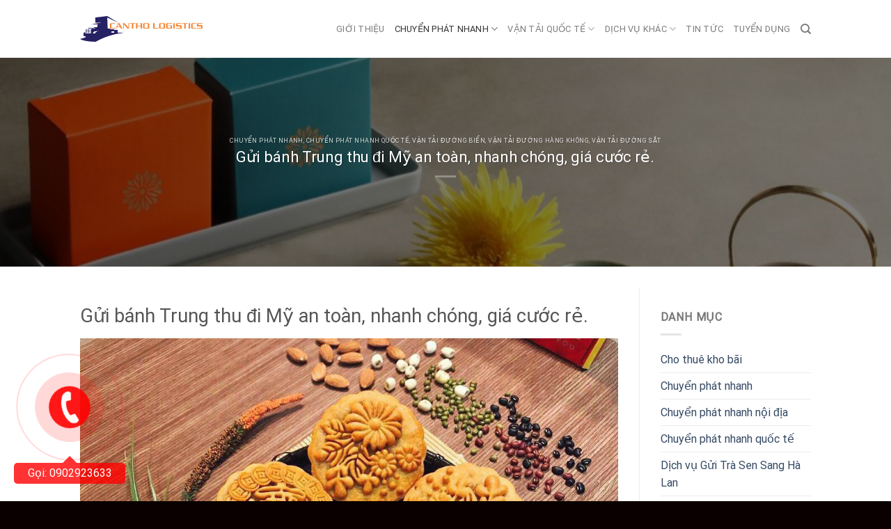

--- FILE ---
content_type: text/html; charset=UTF-8
request_url: https://canthologistics.com/gui-banh-trung-thu-di-my-an-toan-nhanh-chong-gia-cuoc-re/
body_size: 22466
content:
<!DOCTYPE html>
<!--[if IE 9 ]> <html lang="vi" prefix="og: https://ogp.me/ns#" class="ie9 loading-site no-js"> <![endif]-->
<!--[if IE 8 ]> <html lang="vi" prefix="og: https://ogp.me/ns#" class="ie8 loading-site no-js"> <![endif]-->
<!--[if (gte IE 9)|!(IE)]><!--><html lang="vi" prefix="og: https://ogp.me/ns#" class="loading-site no-js"> <!--<![endif]-->
<head>
	<meta charset="UTF-8" />
	<link rel="profile" href="https://gmpg.org/xfn/11" />
	<link rel="pingback" href="https://canthologistics.com/xmlrpc.php" />
	<link rel="stylesheet" href="https://cdnjs.cloudflare.com/ajax/libs/font-awesome/4.7.0/css/font-awesome.min.css">

	<script>(function(html){html.className = html.className.replace(/\bno-js\b/,'js')})(document.documentElement);</script>
	<style>img:is([sizes="auto" i], [sizes^="auto," i]) { contain-intrinsic-size: 3000px 1500px }</style>
	<meta name="viewport" content="width=device-width, initial-scale=1, maximum-scale=1" />
<!-- Tối ưu hóa công cụ tìm kiếm bởi Rank Math PRO - https://rankmath.com/ -->
<title>Gửi bánh Trung thu đi Mỹ an toàn, nhanh chóng, giá cước rẻ.</title>
<meta name="description" content="Gửi bánh Trung thu đi Mỹ an toàn, nhanh chóng, giá cước rẻ, siêu nhanh siêu ưa đãi với đội ngũ nhân viên vô cùng chất lượng."/>
<meta name="robots" content="index, follow, max-snippet:-1, max-video-preview:-1, max-image-preview:large"/>
<link rel="canonical" href="https://canthologistics.com/gui-banh-trung-thu-di-my-an-toan-nhanh-chong-gia-cuoc-re/" />
<meta property="og:locale" content="vi_VN" />
<meta property="og:type" content="article" />
<meta property="og:title" content="Gửi bánh Trung thu đi Mỹ an toàn, nhanh chóng, giá cước rẻ." />
<meta property="og:description" content="Gửi bánh Trung thu đi Mỹ an toàn, nhanh chóng, giá cước rẻ, siêu nhanh siêu ưa đãi với đội ngũ nhân viên vô cùng chất lượng." />
<meta property="og:url" content="https://canthologistics.com/gui-banh-trung-thu-di-my-an-toan-nhanh-chong-gia-cuoc-re/" />
<meta property="og:site_name" content="Cần Thơ Logistics Xuất Nhập Khẩu" />
<meta property="article:section" content="Chuyển phát nhanh" />
<meta property="og:image" content="https://canthologistics.com/wp-content/uploads/2024/05/banh-trung-thu-ngon-1024x682-1.jpg" />
<meta property="og:image:secure_url" content="https://canthologistics.com/wp-content/uploads/2024/05/banh-trung-thu-ngon-1024x682-1.jpg" />
<meta property="og:image:width" content="1024" />
<meta property="og:image:height" content="682" />
<meta property="og:image:alt" content="gửi" />
<meta property="og:image:type" content="image/jpeg" />
<meta property="article:published_time" content="2024-05-23T02:55:22+00:00" />
<meta name="twitter:card" content="summary_large_image" />
<meta name="twitter:title" content="Gửi bánh Trung thu đi Mỹ an toàn, nhanh chóng, giá cước rẻ." />
<meta name="twitter:description" content="Gửi bánh Trung thu đi Mỹ an toàn, nhanh chóng, giá cước rẻ, siêu nhanh siêu ưa đãi với đội ngũ nhân viên vô cùng chất lượng." />
<meta name="twitter:image" content="https://canthologistics.com/wp-content/uploads/2024/05/banh-trung-thu-ngon-1024x682-1.jpg" />
<meta name="twitter:label1" content="Được viết bởi" />
<meta name="twitter:data1" content="tts_thuanthao" />
<meta name="twitter:label2" content="Thời gian để đọc" />
<meta name="twitter:data2" content="4 phút" />
<script type="application/ld+json" class="rank-math-schema-pro">{"@context":"https://schema.org","@graph":[{"@type":["Person","Organization"],"@id":"https://canthologistics.com/#person","name":"C\u1ea7n Th\u01a1 Logistics Xu\u1ea5t Nh\u1eadp Kh\u1ea9u"},{"@type":"WebSite","@id":"https://canthologistics.com/#website","url":"https://canthologistics.com","name":"C\u1ea7n Th\u01a1 Logistics Xu\u1ea5t Nh\u1eadp Kh\u1ea9u","publisher":{"@id":"https://canthologistics.com/#person"},"inLanguage":"vi"},{"@type":"ImageObject","@id":"https://canthologistics.com/wp-content/uploads/2024/05/banh-trung-thu-ngon-1024x682-1.jpg","url":"https://canthologistics.com/wp-content/uploads/2024/05/banh-trung-thu-ngon-1024x682-1.jpg","width":"1024","height":"682","inLanguage":"vi"},{"@type":"WebPage","@id":"https://canthologistics.com/gui-banh-trung-thu-di-my-an-toan-nhanh-chong-gia-cuoc-re/#webpage","url":"https://canthologistics.com/gui-banh-trung-thu-di-my-an-toan-nhanh-chong-gia-cuoc-re/","name":"G\u1eedi b\u00e1nh Trung thu \u0111i M\u1ef9 an to\u00e0n, nhanh ch\u00f3ng, gi\u00e1 c\u01b0\u1edbc r\u1ebb.","datePublished":"2024-05-23T02:55:22+00:00","dateModified":"2024-05-23T02:55:22+00:00","isPartOf":{"@id":"https://canthologistics.com/#website"},"primaryImageOfPage":{"@id":"https://canthologistics.com/wp-content/uploads/2024/05/banh-trung-thu-ngon-1024x682-1.jpg"},"inLanguage":"vi"},{"@type":"Person","@id":"https://canthologistics.com/author/tts_thuanthao/","name":"tts_thuanthao","url":"https://canthologistics.com/author/tts_thuanthao/","image":{"@type":"ImageObject","@id":"https://secure.gravatar.com/avatar/3188f67a7dcc438ef95796585ba8920c07bd002b8fd9c31310df855db5ed5b76?s=96&amp;d=mm&amp;r=g","url":"https://secure.gravatar.com/avatar/3188f67a7dcc438ef95796585ba8920c07bd002b8fd9c31310df855db5ed5b76?s=96&amp;d=mm&amp;r=g","caption":"tts_thuanthao","inLanguage":"vi"}},{"@type":"BlogPosting","headline":"G\u1eedi b\u00e1nh Trung thu \u0111i M\u1ef9 an to\u00e0n, nhanh ch\u00f3ng, gi\u00e1 c\u01b0\u1edbc r\u1ebb.","keywords":"g\u1eedi","datePublished":"2024-05-23T02:55:22+00:00","dateModified":"2024-05-23T02:55:22+00:00","articleSection":"Chuy\u1ec3n ph\u00e1t nhanh, Chuy\u1ec3n ph\u00e1t nhanh qu\u1ed1c t\u1ebf, V\u1eadn t\u1ea3i \u0111\u01b0\u1eddng bi\u1ec3n, V\u1eadn t\u1ea3i \u0111\u01b0\u1eddng h\u00e0ng kh\u00f4ng, V\u1eadn t\u1ea3i \u0111\u01b0\u1eddng s\u1eaft","author":{"@id":"https://canthologistics.com/author/tts_thuanthao/","name":"tts_thuanthao"},"publisher":{"@id":"https://canthologistics.com/#person"},"description":"G\u1eedi b\u00e1nh Trung thu \u0111i M\u1ef9 an to\u00e0n, nhanh ch\u00f3ng, gi\u00e1 c\u01b0\u1edbc r\u1ebb, si\u00eau nhanh si\u00eau \u01b0a \u0111\u00e3i v\u1edbi \u0111\u1ed9i ng\u0169 nh\u00e2n vi\u00ean v\u00f4 c\u00f9ng ch\u1ea5t l\u01b0\u1ee3ng.","name":"G\u1eedi b\u00e1nh Trung thu \u0111i M\u1ef9 an to\u00e0n, nhanh ch\u00f3ng, gi\u00e1 c\u01b0\u1edbc r\u1ebb.","@id":"https://canthologistics.com/gui-banh-trung-thu-di-my-an-toan-nhanh-chong-gia-cuoc-re/#richSnippet","isPartOf":{"@id":"https://canthologistics.com/gui-banh-trung-thu-di-my-an-toan-nhanh-chong-gia-cuoc-re/#webpage"},"image":{"@id":"https://canthologistics.com/wp-content/uploads/2024/05/banh-trung-thu-ngon-1024x682-1.jpg"},"inLanguage":"vi","mainEntityOfPage":{"@id":"https://canthologistics.com/gui-banh-trung-thu-di-my-an-toan-nhanh-chong-gia-cuoc-re/#webpage"}}]}</script>
<!-- /Plugin SEO WordPress Rank Math -->

<link rel='dns-prefetch' href='//cdn.jsdelivr.net' />
<link rel='prefetch' href='https://canthologistics.com/wp-content/themes/flatsome/assets/js/chunk.countup.js?ver=3.16.1' />
<link rel='prefetch' href='https://canthologistics.com/wp-content/themes/flatsome/assets/js/chunk.sticky-sidebar.js?ver=3.16.1' />
<link rel='prefetch' href='https://canthologistics.com/wp-content/themes/flatsome/assets/js/chunk.tooltips.js?ver=3.16.1' />
<link rel='prefetch' href='https://canthologistics.com/wp-content/themes/flatsome/assets/js/chunk.vendors-popups.js?ver=3.16.1' />
<link rel='prefetch' href='https://canthologistics.com/wp-content/themes/flatsome/assets/js/chunk.vendors-slider.js?ver=3.16.1' />
<link rel="alternate" type="application/rss+xml" title="Dòng thông tin Cần Thơ Logistics Xuất Nhập Khẩu &raquo;" href="https://canthologistics.com/feed/" />
<link rel="alternate" type="application/rss+xml" title="Cần Thơ Logistics Xuất Nhập Khẩu &raquo; Dòng bình luận" href="https://canthologistics.com/comments/feed/" />
<link rel="alternate" type="application/rss+xml" title="Cần Thơ Logistics Xuất Nhập Khẩu &raquo; Gửi bánh Trung thu đi Mỹ an toàn, nhanh chóng, giá cước rẻ. Dòng bình luận" href="https://canthologistics.com/gui-banh-trung-thu-di-my-an-toan-nhanh-chong-gia-cuoc-re/feed/" />
<script type="text/javascript">
/* <![CDATA[ */
window._wpemojiSettings = {"baseUrl":"https:\/\/s.w.org\/images\/core\/emoji\/16.0.1\/72x72\/","ext":".png","svgUrl":"https:\/\/s.w.org\/images\/core\/emoji\/16.0.1\/svg\/","svgExt":".svg","source":{"concatemoji":"https:\/\/canthologistics.com\/wp-includes\/js\/wp-emoji-release.min.js?ver=6.8.3"}};
/*! This file is auto-generated */
!function(s,n){var o,i,e;function c(e){try{var t={supportTests:e,timestamp:(new Date).valueOf()};sessionStorage.setItem(o,JSON.stringify(t))}catch(e){}}function p(e,t,n){e.clearRect(0,0,e.canvas.width,e.canvas.height),e.fillText(t,0,0);var t=new Uint32Array(e.getImageData(0,0,e.canvas.width,e.canvas.height).data),a=(e.clearRect(0,0,e.canvas.width,e.canvas.height),e.fillText(n,0,0),new Uint32Array(e.getImageData(0,0,e.canvas.width,e.canvas.height).data));return t.every(function(e,t){return e===a[t]})}function u(e,t){e.clearRect(0,0,e.canvas.width,e.canvas.height),e.fillText(t,0,0);for(var n=e.getImageData(16,16,1,1),a=0;a<n.data.length;a++)if(0!==n.data[a])return!1;return!0}function f(e,t,n,a){switch(t){case"flag":return n(e,"\ud83c\udff3\ufe0f\u200d\u26a7\ufe0f","\ud83c\udff3\ufe0f\u200b\u26a7\ufe0f")?!1:!n(e,"\ud83c\udde8\ud83c\uddf6","\ud83c\udde8\u200b\ud83c\uddf6")&&!n(e,"\ud83c\udff4\udb40\udc67\udb40\udc62\udb40\udc65\udb40\udc6e\udb40\udc67\udb40\udc7f","\ud83c\udff4\u200b\udb40\udc67\u200b\udb40\udc62\u200b\udb40\udc65\u200b\udb40\udc6e\u200b\udb40\udc67\u200b\udb40\udc7f");case"emoji":return!a(e,"\ud83e\udedf")}return!1}function g(e,t,n,a){var r="undefined"!=typeof WorkerGlobalScope&&self instanceof WorkerGlobalScope?new OffscreenCanvas(300,150):s.createElement("canvas"),o=r.getContext("2d",{willReadFrequently:!0}),i=(o.textBaseline="top",o.font="600 32px Arial",{});return e.forEach(function(e){i[e]=t(o,e,n,a)}),i}function t(e){var t=s.createElement("script");t.src=e,t.defer=!0,s.head.appendChild(t)}"undefined"!=typeof Promise&&(o="wpEmojiSettingsSupports",i=["flag","emoji"],n.supports={everything:!0,everythingExceptFlag:!0},e=new Promise(function(e){s.addEventListener("DOMContentLoaded",e,{once:!0})}),new Promise(function(t){var n=function(){try{var e=JSON.parse(sessionStorage.getItem(o));if("object"==typeof e&&"number"==typeof e.timestamp&&(new Date).valueOf()<e.timestamp+604800&&"object"==typeof e.supportTests)return e.supportTests}catch(e){}return null}();if(!n){if("undefined"!=typeof Worker&&"undefined"!=typeof OffscreenCanvas&&"undefined"!=typeof URL&&URL.createObjectURL&&"undefined"!=typeof Blob)try{var e="postMessage("+g.toString()+"("+[JSON.stringify(i),f.toString(),p.toString(),u.toString()].join(",")+"));",a=new Blob([e],{type:"text/javascript"}),r=new Worker(URL.createObjectURL(a),{name:"wpTestEmojiSupports"});return void(r.onmessage=function(e){c(n=e.data),r.terminate(),t(n)})}catch(e){}c(n=g(i,f,p,u))}t(n)}).then(function(e){for(var t in e)n.supports[t]=e[t],n.supports.everything=n.supports.everything&&n.supports[t],"flag"!==t&&(n.supports.everythingExceptFlag=n.supports.everythingExceptFlag&&n.supports[t]);n.supports.everythingExceptFlag=n.supports.everythingExceptFlag&&!n.supports.flag,n.DOMReady=!1,n.readyCallback=function(){n.DOMReady=!0}}).then(function(){return e}).then(function(){var e;n.supports.everything||(n.readyCallback(),(e=n.source||{}).concatemoji?t(e.concatemoji):e.wpemoji&&e.twemoji&&(t(e.twemoji),t(e.wpemoji)))}))}((window,document),window._wpemojiSettings);
/* ]]> */
</script>
<style id='wp-emoji-styles-inline-css' type='text/css'>

	img.wp-smiley, img.emoji {
		display: inline !important;
		border: none !important;
		box-shadow: none !important;
		height: 1em !important;
		width: 1em !important;
		margin: 0 0.07em !important;
		vertical-align: -0.1em !important;
		background: none !important;
		padding: 0 !important;
	}
</style>
<link rel='stylesheet' id='contact-form-7-css' href='https://canthologistics.com/wp-content/plugins/contact-form-7/includes/css/styles.css?ver=6.1' type='text/css' media='all' />
<link rel='stylesheet' id='toc-screen-css' href='https://canthologistics.com/wp-content/plugins/table-of-contents-plus/screen.min.css?ver=2411.1' type='text/css' media='all' />
<link rel='stylesheet' id='flatsome-main-css' href='https://canthologistics.com/wp-content/themes/flatsome/assets/css/flatsome.css?ver=3.16.1' type='text/css' media='all' />
<style id='flatsome-main-inline-css' type='text/css'>
@font-face {
				font-family: "fl-icons";
				font-display: block;
				src: url(https://canthologistics.com/wp-content/themes/flatsome/assets/css/icons/fl-icons.eot?v=3.16.1);
				src:
					url(https://canthologistics.com/wp-content/themes/flatsome/assets/css/icons/fl-icons.eot#iefix?v=3.16.1) format("embedded-opentype"),
					url(https://canthologistics.com/wp-content/themes/flatsome/assets/css/icons/fl-icons.woff2?v=3.16.1) format("woff2"),
					url(https://canthologistics.com/wp-content/themes/flatsome/assets/css/icons/fl-icons.ttf?v=3.16.1) format("truetype"),
					url(https://canthologistics.com/wp-content/themes/flatsome/assets/css/icons/fl-icons.woff?v=3.16.1) format("woff"),
					url(https://canthologistics.com/wp-content/themes/flatsome/assets/css/icons/fl-icons.svg?v=3.16.1#fl-icons) format("svg");
			}
</style>
<link rel='stylesheet' id='flatsome-style-css' href='https://canthologistics.com/wp-content/themes/flatsome-child/style.css?ver=3.0' type='text/css' media='all' />
<script type="text/javascript" src="https://canthologistics.com/wp-includes/js/jquery/jquery.min.js?ver=3.7.1" id="jquery-core-js"></script>
<script type="text/javascript" src="https://canthologistics.com/wp-includes/js/jquery/jquery-migrate.min.js?ver=3.4.1" id="jquery-migrate-js"></script>
<link rel="https://api.w.org/" href="https://canthologistics.com/wp-json/" /><link rel="alternate" title="JSON" type="application/json" href="https://canthologistics.com/wp-json/wp/v2/posts/11165" /><link rel="EditURI" type="application/rsd+xml" title="RSD" href="https://canthologistics.com/xmlrpc.php?rsd" />
<meta name="generator" content="WordPress 6.8.3" />
<link rel='shortlink' href='https://canthologistics.com/?p=11165' />
<link rel="alternate" title="oNhúng (JSON)" type="application/json+oembed" href="https://canthologistics.com/wp-json/oembed/1.0/embed?url=https%3A%2F%2Fcanthologistics.com%2Fgui-banh-trung-thu-di-my-an-toan-nhanh-chong-gia-cuoc-re%2F" />
<link rel="alternate" title="oNhúng (XML)" type="text/xml+oembed" href="https://canthologistics.com/wp-json/oembed/1.0/embed?url=https%3A%2F%2Fcanthologistics.com%2Fgui-banh-trung-thu-di-my-an-toan-nhanh-chong-gia-cuoc-re%2F&#038;format=xml" />


<!-- This site is optimized with the Schema plugin v1.7.9.6 - https://schema.press -->
<script type="application/ld+json">[{"@context":"http:\/\/schema.org\/","@type":"WPHeader","url":"https:\/\/canthologistics.com\/gui-banh-trung-thu-di-my-an-toan-nhanh-chong-gia-cuoc-re\/","headline":"Gửi bánh Trung thu đi Mỹ an toàn, nhanh chóng, giá cước rẻ.","description":"Gửi bánh Trung thu đi Mỹ an toàn, nhanh chóng, giá cước rẻ. bánh trung thu &nbsp; &nbsp;..."},{"@context":"http:\/\/schema.org\/","@type":"WPFooter","url":"https:\/\/canthologistics.com\/gui-banh-trung-thu-di-my-an-toan-nhanh-chong-gia-cuoc-re\/","headline":"Gửi bánh Trung thu đi Mỹ an toàn, nhanh chóng, giá cước rẻ.","description":"Gửi bánh Trung thu đi Mỹ an toàn, nhanh chóng, giá cước rẻ. bánh trung thu &nbsp; &nbsp;...","copyrightYear":"2024"}]</script>



<!-- This site is optimized with the Schema plugin v1.7.9.6 - https://schema.press -->
<script type="application/ld+json">{"@context":"https:\/\/schema.org\/","@type":"BlogPosting","mainEntityOfPage":{"@type":"WebPage","@id":"https:\/\/canthologistics.com\/gui-banh-trung-thu-di-my-an-toan-nhanh-chong-gia-cuoc-re\/"},"url":"https:\/\/canthologistics.com\/gui-banh-trung-thu-di-my-an-toan-nhanh-chong-gia-cuoc-re\/","headline":"Gửi bánh Trung thu đi Mỹ an toàn, nhanh chóng, giá cước rẻ.","datePublished":"2024-05-23T02:55:22+00:00","dateModified":"2024-05-23T02:55:22+00:00","publisher":{"@type":"Organization","@id":"https:\/\/canthologistics.com\/#organization","name":"Cần Thơ logistics","logo":{"@type":"ImageObject","url":"https:\/\/canthologistics.com\/wp-content\/uploads\/2020\/12\/CANTHOLOGISITCS.png","width":600,"height":60}},"image":{"@type":"ImageObject","url":"https:\/\/canthologistics.com\/wp-content\/uploads\/2024\/05\/banh-trung-thu-ngon-1024x682-1.jpg","width":1024,"height":682},"articleSection":"Chuyển phát nhanh","description":"Gửi bánh Trung thu đi Mỹ an toàn, nhanh chóng, giá cước rẻ. bánh trung thu &nbsp; &nbsp; &nbsp; Gửi bánh Trung thu đi Mỹ hiện đang được nhiều khách hàng tìm kiếm hiện nay vì sắp vào dịp rằm tháng 8. Tết trung thu theo phong tục của","author":{"@type":"Person","name":"tts_thuanthao","url":"https:\/\/canthologistics.com\/author\/tts_thuanthao\/","image":{"@type":"ImageObject","url":"https:\/\/secure.gravatar.com\/avatar\/3188f67a7dcc438ef95796585ba8920c07bd002b8fd9c31310df855db5ed5b76?s=96&d=mm&r=g","height":96,"width":96}}}</script>

<style>.bg{opacity: 0; transition: opacity 1s; -webkit-transition: opacity 1s;} .bg-loaded{opacity: 1;}</style>

<!-- This site is optimized with the Schema plugin v1.7.9.6 - https://schema.press -->
<script type="application/ld+json">{
    "@context": "http://schema.org",
    "@type": "BreadcrumbList",
    "itemListElement": [
        {
            "@type": "ListItem",
            "position": 1,
            "item": {
                "@id": "https://canthologistics.com",
                "name": "Home"
            }
        },
        {
            "@type": "ListItem",
            "position": 2,
            "item": {
                "@id": "https://canthologistics.com/gui-banh-trung-thu-di-my-an-toan-nhanh-chong-gia-cuoc-re/",
                "name": "G\u1eedi b\u00e1nh Trung thu \u0111i M\u1ef9 an to\u00e0n, nhanh ch\u00f3ng, gi\u00e1 c\u01b0\u1edbc r\u1ebb.",
                "image": "https://canthologistics.com/wp-content/uploads/2024/05/banh-trung-thu-ngon-1024x682-1.jpg"
            }
        }
    ]
}</script>

<meta name="generator" content="Powered by Slider Revolution 6.5.25 - responsive, Mobile-Friendly Slider Plugin for WordPress with comfortable drag and drop interface." />
<link rel="icon" href="https://canthologistics.com/wp-content/uploads/2020/12/cropped-CANTHOLOGISITCS-32x32.png" sizes="32x32" />
<link rel="icon" href="https://canthologistics.com/wp-content/uploads/2020/12/cropped-CANTHOLOGISITCS-192x192.png" sizes="192x192" />
<link rel="apple-touch-icon" href="https://canthologistics.com/wp-content/uploads/2020/12/cropped-CANTHOLOGISITCS-180x180.png" />
<meta name="msapplication-TileImage" content="https://canthologistics.com/wp-content/uploads/2020/12/cropped-CANTHOLOGISITCS-270x270.png" />
<script>function setREVStartSize(e){
			//window.requestAnimationFrame(function() {
				window.RSIW = window.RSIW===undefined ? window.innerWidth : window.RSIW;
				window.RSIH = window.RSIH===undefined ? window.innerHeight : window.RSIH;
				try {
					var pw = document.getElementById(e.c).parentNode.offsetWidth,
						newh;
					pw = pw===0 || isNaN(pw) || (e.l=="fullwidth" || e.layout=="fullwidth") ? window.RSIW : pw;
					e.tabw = e.tabw===undefined ? 0 : parseInt(e.tabw);
					e.thumbw = e.thumbw===undefined ? 0 : parseInt(e.thumbw);
					e.tabh = e.tabh===undefined ? 0 : parseInt(e.tabh);
					e.thumbh = e.thumbh===undefined ? 0 : parseInt(e.thumbh);
					e.tabhide = e.tabhide===undefined ? 0 : parseInt(e.tabhide);
					e.thumbhide = e.thumbhide===undefined ? 0 : parseInt(e.thumbhide);
					e.mh = e.mh===undefined || e.mh=="" || e.mh==="auto" ? 0 : parseInt(e.mh,0);
					if(e.layout==="fullscreen" || e.l==="fullscreen")
						newh = Math.max(e.mh,window.RSIH);
					else{
						e.gw = Array.isArray(e.gw) ? e.gw : [e.gw];
						for (var i in e.rl) if (e.gw[i]===undefined || e.gw[i]===0) e.gw[i] = e.gw[i-1];
						e.gh = e.el===undefined || e.el==="" || (Array.isArray(e.el) && e.el.length==0)? e.gh : e.el;
						e.gh = Array.isArray(e.gh) ? e.gh : [e.gh];
						for (var i in e.rl) if (e.gh[i]===undefined || e.gh[i]===0) e.gh[i] = e.gh[i-1];
											
						var nl = new Array(e.rl.length),
							ix = 0,
							sl;
						e.tabw = e.tabhide>=pw ? 0 : e.tabw;
						e.thumbw = e.thumbhide>=pw ? 0 : e.thumbw;
						e.tabh = e.tabhide>=pw ? 0 : e.tabh;
						e.thumbh = e.thumbhide>=pw ? 0 : e.thumbh;
						for (var i in e.rl) nl[i] = e.rl[i]<window.RSIW ? 0 : e.rl[i];
						sl = nl[0];
						for (var i in nl) if (sl>nl[i] && nl[i]>0) { sl = nl[i]; ix=i;}
						var m = pw>(e.gw[ix]+e.tabw+e.thumbw) ? 1 : (pw-(e.tabw+e.thumbw)) / (e.gw[ix]);
						newh =  (e.gh[ix] * m) + (e.tabh + e.thumbh);
					}
					var el = document.getElementById(e.c);
					if (el!==null && el) el.style.height = newh+"px";
					el = document.getElementById(e.c+"_wrapper");
					if (el!==null && el) {
						el.style.height = newh+"px";
						el.style.display = "block";
					}
				} catch(e){
					console.log("Failure at Presize of Slider:" + e)
				}
			//});
		  };</script>
<style id="custom-css" type="text/css">:root {--primary-color: #666;}.header-main{height: 83px}#logo img{max-height: 83px}#logo{width:176px;}.header-bottom{min-height: 10px}.header-top{min-height: 30px}.transparent .header-main{height: 30px}.transparent #logo img{max-height: 30px}.has-transparent + .page-title:first-of-type,.has-transparent + #main > .page-title,.has-transparent + #main > div > .page-title,.has-transparent + #main .page-header-wrapper:first-of-type .page-title{padding-top: 30px;}.header.show-on-scroll,.stuck .header-main{height:70px!important}.stuck #logo img{max-height: 70px!important}.search-form{ width: 100%;}.header-bg-color {background-color: rgba(255,255,255,0.9)}.header-bottom {background-color: #f1f1f1}@media (max-width: 549px) {.header-main{height: 70px}#logo img{max-height: 70px}}/* Color */.accordion-title.active, .has-icon-bg .icon .icon-inner,.logo a, .primary.is-underline, .primary.is-link, .badge-outline .badge-inner, .nav-outline > li.active> a,.nav-outline >li.active > a, .cart-icon strong,[data-color='primary'], .is-outline.primary{color: #666;}/* Color !important */[data-text-color="primary"]{color: #666!important;}/* Background Color */[data-text-bg="primary"]{background-color: #666;}/* Background */.scroll-to-bullets a,.featured-title, .label-new.menu-item > a:after, .nav-pagination > li > .current,.nav-pagination > li > span:hover,.nav-pagination > li > a:hover,.has-hover:hover .badge-outline .badge-inner,button[type="submit"], .button.wc-forward:not(.checkout):not(.checkout-button), .button.submit-button, .button.primary:not(.is-outline),.featured-table .title,.is-outline:hover, .has-icon:hover .icon-label,.nav-dropdown-bold .nav-column li > a:hover, .nav-dropdown.nav-dropdown-bold > li > a:hover, .nav-dropdown-bold.dark .nav-column li > a:hover, .nav-dropdown.nav-dropdown-bold.dark > li > a:hover, .header-vertical-menu__opener ,.is-outline:hover, .tagcloud a:hover,.grid-tools a, input[type='submit']:not(.is-form), .box-badge:hover .box-text, input.button.alt,.nav-box > li > a:hover,.nav-box > li.active > a,.nav-pills > li.active > a ,.current-dropdown .cart-icon strong, .cart-icon:hover strong, .nav-line-bottom > li > a:before, .nav-line-grow > li > a:before, .nav-line > li > a:before,.banner, .header-top, .slider-nav-circle .flickity-prev-next-button:hover svg, .slider-nav-circle .flickity-prev-next-button:hover .arrow, .primary.is-outline:hover, .button.primary:not(.is-outline), input[type='submit'].primary, input[type='submit'].primary, input[type='reset'].button, input[type='button'].primary, .badge-inner{background-color: #666;}/* Border */.nav-vertical.nav-tabs > li.active > a,.scroll-to-bullets a.active,.nav-pagination > li > .current,.nav-pagination > li > span:hover,.nav-pagination > li > a:hover,.has-hover:hover .badge-outline .badge-inner,.accordion-title.active,.featured-table,.is-outline:hover, .tagcloud a:hover,blockquote, .has-border, .cart-icon strong:after,.cart-icon strong,.blockUI:before, .processing:before,.loading-spin, .slider-nav-circle .flickity-prev-next-button:hover svg, .slider-nav-circle .flickity-prev-next-button:hover .arrow, .primary.is-outline:hover{border-color: #666}.nav-tabs > li.active > a{border-top-color: #666}.widget_shopping_cart_content .blockUI.blockOverlay:before { border-left-color: #666 }.woocommerce-checkout-review-order .blockUI.blockOverlay:before { border-left-color: #666 }/* Fill */.slider .flickity-prev-next-button:hover svg,.slider .flickity-prev-next-button:hover .arrow{fill: #666;}/* Focus */.primary:focus-visible, .submit-button:focus-visible, button[type="submit"]:focus-visible { outline-color: #666!important; }/* Background Color */[data-icon-label]:after, .secondary.is-underline:hover,.secondary.is-outline:hover,.icon-label,.button.secondary:not(.is-outline),.button.alt:not(.is-outline), .badge-inner.on-sale, .button.checkout, .single_add_to_cart_button, .current .breadcrumb-step{ background-color:#999; }[data-text-bg="secondary"]{background-color: #999;}/* Color */.secondary.is-underline,.secondary.is-link, .secondary.is-outline,.stars a.active, .star-rating:before, .woocommerce-page .star-rating:before,.star-rating span:before, .color-secondary{color: #999}/* Color !important */[data-text-color="secondary"]{color: #999!important;}/* Border */.secondary.is-outline:hover{border-color:#999}/* Focus */.secondary:focus-visible, .alt:focus-visible { outline-color: #999!important; }body{font-size: 100%;}body{font-family: Roboto, sans-serif;}body {font-weight: 400;font-style: normal;}.nav > li > a {font-family: Roboto, sans-serif;}.mobile-sidebar-levels-2 .nav > li > ul > li > a {font-family: Roboto, sans-serif;}.nav > li > a,.mobile-sidebar-levels-2 .nav > li > ul > li > a {font-weight: 400;font-style: normal;}h1,h2,h3,h4,h5,h6,.heading-font, .off-canvas-center .nav-sidebar.nav-vertical > li > a{font-family: Roboto, sans-serif;}h1,h2,h3,h4,h5,h6,.heading-font,.banner h1,.banner h2 {font-weight: 400;font-style: normal;}.alt-font{font-family: Roboto, sans-serif;}.alt-font {font-weight: 400!important;font-style: normal!important;}.footer-1{background-color: #383838}.absolute-footer, html{background-color: #0a0000}.nav-vertical-fly-out > li + li {border-top-width: 1px; border-top-style: solid;}.label-new.menu-item > a:after{content:"New";}.label-hot.menu-item > a:after{content:"Hot";}.label-sale.menu-item > a:after{content:"Sale";}.label-popular.menu-item > a:after{content:"Popular";}</style>		<style type="text/css" id="wp-custom-css">
			/* FOOTER */
.box-text {
	padding-bottom: 0;
	padding-top: 0;
}
.footer-wrapper {
	background: rgb(255, 202, 0) !important;
}
.ft-container {
    padding-right: 300px;
    padding-left: 300px;
    margin-right: auto;
    margin-left: auto;
		padding-top: 1.5vw;
}

.footer-bg {
    display: grid;
    grid-template-columns: 45% 25% 30%;
}

.footer_left h3 {
    margin-bottom: 6px;
    font-size: 1vw;
    font-weight: 700;
}

.footer_service {
    display: grid;
    grid-template-columns: 1fr 1fr;
}

.service_left ul {
    padding: 0;
    margin: 0;
}

.service_left ul li {
    list-style: none;
    padding: 0px 0;
		margin: 0;
}

.service_left ul li a {
    text-decoration: none;
    color: #000;
    font-size: 0.8vw;
}

.service_right ul li a {
    text-decoration: none;
		color: #000;
    font-size: 0.8vw;
}

.service_right ul {
    padding: 0;
    margin: 0;
}

.service_right ul li {
    list-style: none;
    padding: 0px 0;
		margin: 0;
}

.service_right ul li a {
    text-decoration: none;
		color: #000;
    font-size: 0.8vw;
}

.footer_mid h3 {
    margin-bottom: 6px;
    font-size: 1vw;
    font-weight: 700;
}

.service_bctn ul {
    padding: 0;
    margin: 0;
}

.service_bctn ul li {
    list-style: none;
}

.service_bctn ul li a {
    text-decoration: none;
		color: #000;
    font-size: 0.8vw;
}

.service_bctn ul {
    padding: 0;
    margin: 0;
}

.service_bctn ul li {
    list-style: none;
    padding: 0px 0;
		margin: 0;
}

.service_bctn ul li a {
    text-decoration: none;
		color: #000;
    font-size: 0.8vw;
}

/* ------------ */

.footer_right {
    padding-left: 65px;
}

.footer_right h3 {
    margin-bottom: 6px;
    font-size: 1vw;
    font-weight: 700;
}

.sv_right ul li a {
    text-decoration: none;
		color: #fff;
    font-size: 0.8vw;
}

.sv_right ul {
    padding: 0;
    margin: 0;
}

.sv_right ul li {
    list-style: none;
    padding: 0px 0;
		margin: 0;
}

.sv_right ul li a {
    text-decoration: none;
		color: #000;
    font-size: 0.8vw;
}

/* ----------- */

.footer-tt {
    display: grid;
    grid-template-columns: 45% 25% 30%;
}

.footer_info h3 {
    font-size: 1vw;
    font-weight: 700;
    text-transform: uppercase;
}

.footer_info p {
    font-size: 0.8vw;
		margin: 0 0 0.3vw 0;
		color: #000;
}

/* ----------- */

.footer_address h3 {
    font-size: 1vw;
    margin-bottom: 6px;
		font-weight: 700;
}

.text_vp p {
    margin: 6px 0;
    font-size: 0.8vw;
    line-height: 22px;
		color: #000;
}

/* ----------- */

.footer_sp {
    padding-left: 65px;
}

.footer_sp h3 {
    font-size: 1vw;
    margin-bottom: 6px;
		font-weight: 700;
}

.text_sp p {
    margin: 6px 0;
    font-size: 0.8vw;
    line-height: 22px;
		color: #000;
}

/* ----------- */

.footer_sv {
    display: grid;
    grid-template-columns: 25% 25% 25% 25%;
	  margin: 30px 0;
}

.footer_ptdh h3 {
    margin-bottom: 6px;
    font-size: 1vw;
    font-weight: 700;
}

.text_ptdh p {
    margin: 6px 0;
    font-size: 0.8vw;
    line-height: 22px;
		color: #000;
}

.footer_ptvc h3 {
    margin-bottom: 6px;
    font-size: 1vw;
    font-weight: 700;
}

.text_ptvc p {
    margin: 6px 0;
    font-size: 0.8vw;
    line-height: 22px;
		color: #000;
}

.footer_pttt h3 {
    margin-bottom: 6px;
    font-size: 1vw;
    font-weight: 700;
}

.text_pttt p {
    margin: 6px 0;
    font-size: 0.8vw;
    line-height: 22px;
		color: #000;
}

.footer_quydinh h3 {
    margin-bottom: 6px;
    font-size: 1vw;
    font-weight: 700;
}

.text_quydinh p {
    margin: 6px 0;
    font-size: 0.8vw;
    line-height: 22px;
		color: #000;
}

@media(max-width: 1440px) {
    .service_right {
        padding-left: 20px;
    }
		.text_ptdh p {
				line-height: 14px;
		}
		.text_ptvc p {
				line-height: 14px;
		}
		.text_pttt p {
				line-height: 14px;
		}
		.text_quydinh p {
				line-height: 14px;
		}
		.text_vp p {
				line-height: 18px;
		}
		.text_sp p {
				line-height: 18px;
		}
    .footer_mid {
        padding-left: 40px;
    }
    .footer_quydinh {
        padding-left: 24px;
    }
		.footer_sv {
				margin-top: 1.2vw;
		}
    .footer-tt {
        grid-template-columns: 35% 35% 30%;
    }
    .footer_address {
        padding-left: 40px;
    }
    .footer_sp {
        padding-left: 40px;
    }
}

@media(max-width: 1366px) {
		.ft-container {
        padding-right: 250px;
        padding-left: 250px;
    }
}

@media(max-width: 1024px) {
    .ft-container {
        padding-right: 200px;
        padding-left: 200px;
    }
    .service_left ul li {
        padding: 0px 0;
    }
    .service_right ul li {
        padding: 0px 0;
    }
    .service_bctn ul li {
        padding: 0px 0;
    }
    .sv_right ul li {
        padding: 0px 0;
    }
    .text_ptdh p {
        line-height: 12px;
    }
    .text_ptvc p {
        line-height: 12px;
    }
    .text_pttt p {
        line-height: 12px;
    }
    .text_quydinh p {
        line-height: 12px;
    }
    .text_vp p {
        line-height: 12px;
    }
    .text_sp p {
        line-height: 12px;
    }
}

@media(max-width: 768px) {
    .ft-container {
        padding-right: 100px;
        padding-left: 100px;
    }
    .service_left ul li {
        line-height: 8px;
    }
    .service_right ul li {
        line-height: 8px;
    }
    .service_bctn ul li {
        line-height: 8px;
    }
    .sv_right ul li {
        line-height: 8px;
    }
    .text_ptdh p {
        line-height: 8px;
    }
    .text_ptvc p {
        line-height: 8px;
    }
    .text_pttt p {
        line-height: 8px;
    }
    .text_quydinh p {
        line-height: 8px;
    }
    .text_vp p {
        line-height: 8px;
    }
    .text_sp p {
        line-height: 8px;
    }
}

@media(max-width: 414px) {
    .ft-container {
        padding-right: 10px;
        padding-left: 10px;
    } 
    .footer-bg {
        grid-template-columns: 1fr;
				text-align: left;
    }
    .footer_left h3 {
        font-size: 4.5vw;
    }
    .footer_service {
        grid-template-columns: 1fr;
				text-align: left;
    }
    .service_left ul li {
        line-height: 16px;
    }
    .service_left ul li a {
        font-size: 3.4vw;
				line-height: 7vw;
    }
    .service_right {
        padding-left: 0px;
    }
    .service_right ul li {
        line-height: 16px;
    }
    .service_right ul li a {
        font-size: 3.4vw;
				line-height: 7vw;
    }
    .footer_mid {
        padding: 0vw 0 0 0;
    }
    .footer_mid h3 {
        font-size: 4.5vw;
    }
    .service_bctn ul li {
        line-height: 16px;
    }
    .service_bctn ul li a {
        font-size: 3.4vw;
				line-height: 7vw;
    }
    .footer_right {
        padding: 0vw 0 0 0;
    }
    .footer_right h3 {
        font-size: 3.5vw;
    }
    .sv_right ul li {
        line-height: 16px;
    }
    .sv_right ul li a {
        font-size: 3.4vw;
				line-height: 7vw;
    }
    .footer_right h3 {
        font-size: 4.5vw;
    }
		.sv_right {
				margin-bottom: 4vw;
		}
    .sv_right ul li {
        line-height: 16px;
    }
    .sv_right ul li a {
        font-size: 3.4vw;
				line-height: 7vw;
    }
    .footer_sv {
        grid-template-columns: 100%;
				text-align: left;
    }
		.text_ptdh {
				margin-bottom: 4vw;
		}
    .footer_ptdh h3 {
        font-size: 4.5vw;
    }
    .text_ptdh p {
        line-height: 7vw;
        font-size: 3.4vw;
    }
		.text_ptvc {
				margin-bottom: 4vw;
		}
    .footer_ptvc h3 {
        font-size: 4.5vw;
    }
    .text_ptvc p {
        line-height: 7vw;
        font-size: 3.4vw;
    }
    .footer_pttt h3 {
        font-size: 4.5vw;
    }
    .text_pttt p {
        line-height: 7vw;
        font-size: 3.4vw;
    }
    .footer_quydinh {
        padding: 0vw 0 0 0;
    }
    .footer_quydinh h3 {
        font-size: 4.5vw;
    }
		.text_quydinh {
				margin-bottom: 4vw;
		}
    .text_quydinh p {
        line-height: 7vw;
        font-size: 3.4vw;
    }
    .footer-tt {
        grid-template-columns: 100%;
				text-align: left;
        margin-top: 0;
    }
    .footer_info h3 {
        font-size: 4.5vw;
    }
    .footer_info p {
        font-size: 3.4vw;
				line-height: 7vw;
    }
    .dmca img {
        width: 35vw;
    }
    .footer_address {
        padding-left: 0;
				margin-top: 0;
    }
    .footer_address h3 {
        font-size: 4.5vw;
    }
    .text_vp p {
        line-height: 7vw;
        font-size: 3.4vw;     
    }
    .footer_sp {
        padding-left: 0;
				margin-top: 0;
    }
    .footer_sp h3 {
        font-size: 4.5vw;
    }
    .text_sp p {
        line-height: 7vw;
        font-size: 3.4vw;
    }
}		</style>
		<style id="kirki-inline-styles">/* cyrillic-ext */
@font-face {
  font-family: 'Roboto';
  font-style: normal;
  font-weight: 400;
  font-stretch: normal;
  font-display: swap;
  src: url(https://canthologistics.com/wp-content/fonts/roboto/font) format('woff');
  unicode-range: U+0460-052F, U+1C80-1C8A, U+20B4, U+2DE0-2DFF, U+A640-A69F, U+FE2E-FE2F;
}
/* cyrillic */
@font-face {
  font-family: 'Roboto';
  font-style: normal;
  font-weight: 400;
  font-stretch: normal;
  font-display: swap;
  src: url(https://canthologistics.com/wp-content/fonts/roboto/font) format('woff');
  unicode-range: U+0301, U+0400-045F, U+0490-0491, U+04B0-04B1, U+2116;
}
/* greek-ext */
@font-face {
  font-family: 'Roboto';
  font-style: normal;
  font-weight: 400;
  font-stretch: normal;
  font-display: swap;
  src: url(https://canthologistics.com/wp-content/fonts/roboto/font) format('woff');
  unicode-range: U+1F00-1FFF;
}
/* greek */
@font-face {
  font-family: 'Roboto';
  font-style: normal;
  font-weight: 400;
  font-stretch: normal;
  font-display: swap;
  src: url(https://canthologistics.com/wp-content/fonts/roboto/font) format('woff');
  unicode-range: U+0370-0377, U+037A-037F, U+0384-038A, U+038C, U+038E-03A1, U+03A3-03FF;
}
/* math */
@font-face {
  font-family: 'Roboto';
  font-style: normal;
  font-weight: 400;
  font-stretch: normal;
  font-display: swap;
  src: url(https://canthologistics.com/wp-content/fonts/roboto/font) format('woff');
  unicode-range: U+0302-0303, U+0305, U+0307-0308, U+0310, U+0312, U+0315, U+031A, U+0326-0327, U+032C, U+032F-0330, U+0332-0333, U+0338, U+033A, U+0346, U+034D, U+0391-03A1, U+03A3-03A9, U+03B1-03C9, U+03D1, U+03D5-03D6, U+03F0-03F1, U+03F4-03F5, U+2016-2017, U+2034-2038, U+203C, U+2040, U+2043, U+2047, U+2050, U+2057, U+205F, U+2070-2071, U+2074-208E, U+2090-209C, U+20D0-20DC, U+20E1, U+20E5-20EF, U+2100-2112, U+2114-2115, U+2117-2121, U+2123-214F, U+2190, U+2192, U+2194-21AE, U+21B0-21E5, U+21F1-21F2, U+21F4-2211, U+2213-2214, U+2216-22FF, U+2308-230B, U+2310, U+2319, U+231C-2321, U+2336-237A, U+237C, U+2395, U+239B-23B7, U+23D0, U+23DC-23E1, U+2474-2475, U+25AF, U+25B3, U+25B7, U+25BD, U+25C1, U+25CA, U+25CC, U+25FB, U+266D-266F, U+27C0-27FF, U+2900-2AFF, U+2B0E-2B11, U+2B30-2B4C, U+2BFE, U+3030, U+FF5B, U+FF5D, U+1D400-1D7FF, U+1EE00-1EEFF;
}
/* symbols */
@font-face {
  font-family: 'Roboto';
  font-style: normal;
  font-weight: 400;
  font-stretch: normal;
  font-display: swap;
  src: url(https://canthologistics.com/wp-content/fonts/roboto/font) format('woff');
  unicode-range: U+0001-000C, U+000E-001F, U+007F-009F, U+20DD-20E0, U+20E2-20E4, U+2150-218F, U+2190, U+2192, U+2194-2199, U+21AF, U+21E6-21F0, U+21F3, U+2218-2219, U+2299, U+22C4-22C6, U+2300-243F, U+2440-244A, U+2460-24FF, U+25A0-27BF, U+2800-28FF, U+2921-2922, U+2981, U+29BF, U+29EB, U+2B00-2BFF, U+4DC0-4DFF, U+FFF9-FFFB, U+10140-1018E, U+10190-1019C, U+101A0, U+101D0-101FD, U+102E0-102FB, U+10E60-10E7E, U+1D2C0-1D2D3, U+1D2E0-1D37F, U+1F000-1F0FF, U+1F100-1F1AD, U+1F1E6-1F1FF, U+1F30D-1F30F, U+1F315, U+1F31C, U+1F31E, U+1F320-1F32C, U+1F336, U+1F378, U+1F37D, U+1F382, U+1F393-1F39F, U+1F3A7-1F3A8, U+1F3AC-1F3AF, U+1F3C2, U+1F3C4-1F3C6, U+1F3CA-1F3CE, U+1F3D4-1F3E0, U+1F3ED, U+1F3F1-1F3F3, U+1F3F5-1F3F7, U+1F408, U+1F415, U+1F41F, U+1F426, U+1F43F, U+1F441-1F442, U+1F444, U+1F446-1F449, U+1F44C-1F44E, U+1F453, U+1F46A, U+1F47D, U+1F4A3, U+1F4B0, U+1F4B3, U+1F4B9, U+1F4BB, U+1F4BF, U+1F4C8-1F4CB, U+1F4D6, U+1F4DA, U+1F4DF, U+1F4E3-1F4E6, U+1F4EA-1F4ED, U+1F4F7, U+1F4F9-1F4FB, U+1F4FD-1F4FE, U+1F503, U+1F507-1F50B, U+1F50D, U+1F512-1F513, U+1F53E-1F54A, U+1F54F-1F5FA, U+1F610, U+1F650-1F67F, U+1F687, U+1F68D, U+1F691, U+1F694, U+1F698, U+1F6AD, U+1F6B2, U+1F6B9-1F6BA, U+1F6BC, U+1F6C6-1F6CF, U+1F6D3-1F6D7, U+1F6E0-1F6EA, U+1F6F0-1F6F3, U+1F6F7-1F6FC, U+1F700-1F7FF, U+1F800-1F80B, U+1F810-1F847, U+1F850-1F859, U+1F860-1F887, U+1F890-1F8AD, U+1F8B0-1F8BB, U+1F8C0-1F8C1, U+1F900-1F90B, U+1F93B, U+1F946, U+1F984, U+1F996, U+1F9E9, U+1FA00-1FA6F, U+1FA70-1FA7C, U+1FA80-1FA89, U+1FA8F-1FAC6, U+1FACE-1FADC, U+1FADF-1FAE9, U+1FAF0-1FAF8, U+1FB00-1FBFF;
}
/* vietnamese */
@font-face {
  font-family: 'Roboto';
  font-style: normal;
  font-weight: 400;
  font-stretch: normal;
  font-display: swap;
  src: url(https://canthologistics.com/wp-content/fonts/roboto/font) format('woff');
  unicode-range: U+0102-0103, U+0110-0111, U+0128-0129, U+0168-0169, U+01A0-01A1, U+01AF-01B0, U+0300-0301, U+0303-0304, U+0308-0309, U+0323, U+0329, U+1EA0-1EF9, U+20AB;
}
/* latin-ext */
@font-face {
  font-family: 'Roboto';
  font-style: normal;
  font-weight: 400;
  font-stretch: normal;
  font-display: swap;
  src: url(https://canthologistics.com/wp-content/fonts/roboto/font) format('woff');
  unicode-range: U+0100-02BA, U+02BD-02C5, U+02C7-02CC, U+02CE-02D7, U+02DD-02FF, U+0304, U+0308, U+0329, U+1D00-1DBF, U+1E00-1E9F, U+1EF2-1EFF, U+2020, U+20A0-20AB, U+20AD-20C0, U+2113, U+2C60-2C7F, U+A720-A7FF;
}
/* latin */
@font-face {
  font-family: 'Roboto';
  font-style: normal;
  font-weight: 400;
  font-stretch: normal;
  font-display: swap;
  src: url(https://canthologistics.com/wp-content/fonts/roboto/font) format('woff');
  unicode-range: U+0000-00FF, U+0131, U+0152-0153, U+02BB-02BC, U+02C6, U+02DA, U+02DC, U+0304, U+0308, U+0329, U+2000-206F, U+20AC, U+2122, U+2191, U+2193, U+2212, U+2215, U+FEFF, U+FFFD;
}</style></head>

<body data-rsssl=1 class="wp-singular post-template-default single single-post postid-11165 single-format-standard wp-theme-flatsome wp-child-theme-flatsome-child lightbox nav-dropdown-has-arrow nav-dropdown-has-shadow nav-dropdown-has-border">


<a class="skip-link screen-reader-text" href="#main">Skip to content</a>

<div id="wrapper">

	
	<header id="header" class="header has-sticky sticky-jump">
		<div class="header-wrapper">
			<div id="masthead" class="header-main ">
      <div class="header-inner flex-row container logo-left medium-logo-center" role="navigation">

          <!-- Logo -->
          <div id="logo" class="flex-col logo">
            
<!-- Header logo -->
<a href="https://canthologistics.com/" title="Cần Thơ Logistics Xuất Nhập Khẩu - Chuyển Phát Nhanh Xuất Nhập Khẩu Logistics" rel="home">
		<img width="1020" height="217" src="https://canthologistics.com/wp-content/uploads/2020/12/CANTHOLOGISITCS-1400x298.png" class="header_logo header-logo" alt="Cần Thơ Logistics Xuất Nhập Khẩu"/><img  width="1020" height="217" src="https://canthologistics.com/wp-content/uploads/2020/12/CANTHOLOGISITCS-1400x298.png" class="header-logo-dark" alt="Cần Thơ Logistics Xuất Nhập Khẩu"/></a>
          </div>

          <!-- Mobile Left Elements -->
          <div class="flex-col show-for-medium flex-left">
            <ul class="mobile-nav nav nav-left ">
              <li class="nav-icon has-icon">
  		<a href="#" data-open="#main-menu" data-pos="center" data-bg="main-menu-overlay" data-color="dark" class="is-small" aria-label="Menu" aria-controls="main-menu" aria-expanded="false">
		
		  <i class="icon-menu" ></i>
		  <span class="menu-title uppercase hide-for-small">Menu</span>		</a>
	</li>            </ul>
          </div>

          <!-- Left Elements -->
          <div class="flex-col hide-for-medium flex-left
            flex-grow">
            <ul class="header-nav header-nav-main nav nav-left  nav-uppercase" >
                          </ul>
          </div>

          <!-- Right Elements -->
          <div class="flex-col hide-for-medium flex-right">
            <ul class="header-nav header-nav-main nav nav-right  nav-uppercase">
              <li id="menu-item-550" class="menu-item menu-item-type-post_type menu-item-object-post menu-item-550 menu-item-design-default"><a href="https://canthologistics.com/gioi-thieu-ve-can-tho-logistics/" class="nav-top-link">Giới thiệu</a></li>
<li id="menu-item-314" class="menu-item menu-item-type-taxonomy menu-item-object-category current-post-ancestor current-menu-parent current-post-parent menu-item-has-children menu-item-314 active menu-item-design-default has-dropdown"><a href="https://canthologistics.com/category/chuyen-phat-nhanh/" class="nav-top-link" aria-expanded="false" aria-haspopup="menu">Chuyển phát nhanh<i class="icon-angle-down" ></i></a>
<ul class="sub-menu nav-dropdown nav-dropdown-default">
	<li id="menu-item-315" class="menu-item menu-item-type-taxonomy menu-item-object-category menu-item-315"><a href="https://canthologistics.com/category/chuyen-phat-nhanh/chuyen-phat-nhanh-noi-dia/">Chuyển phát nhanh nội địa</a></li>
	<li id="menu-item-316" class="menu-item menu-item-type-taxonomy menu-item-object-category current-post-ancestor current-menu-parent current-post-parent menu-item-316 active"><a href="https://canthologistics.com/category/chuyen-phat-nhanh/chuyen-phat-nhanh-quoc-te/">Chuyển phát nhanh quốc tế</a></li>
	<li id="menu-item-317" class="menu-item menu-item-type-taxonomy menu-item-object-category menu-item-317"><a href="https://canthologistics.com/category/chuyen-phat-nhanh/giao-hang-thu-tien/">Giao hàng thu tiền</a></li>
</ul>
</li>
<li id="menu-item-318" class="menu-item menu-item-type-taxonomy menu-item-object-category current-post-ancestor menu-item-has-children menu-item-318 menu-item-design-default has-dropdown"><a href="https://canthologistics.com/category/van-tai-quoc-te/" class="nav-top-link" aria-expanded="false" aria-haspopup="menu">Vận tải quốc tế<i class="icon-angle-down" ></i></a>
<ul class="sub-menu nav-dropdown nav-dropdown-default">
	<li id="menu-item-319" class="menu-item menu-item-type-taxonomy menu-item-object-category current-post-ancestor current-menu-parent current-post-parent menu-item-319 active"><a href="https://canthologistics.com/category/van-tai-quoc-te/van-tai-duong-bien/">Vận tải đường biển</a></li>
	<li id="menu-item-320" class="menu-item menu-item-type-taxonomy menu-item-object-category menu-item-320"><a href="https://canthologistics.com/category/van-tai-quoc-te/van-tai-duong-bo/">Vận tải đường bộ</a></li>
	<li id="menu-item-321" class="menu-item menu-item-type-taxonomy menu-item-object-category current-post-ancestor current-menu-parent current-post-parent menu-item-321 active"><a href="https://canthologistics.com/category/van-tai-quoc-te/van-tai-duong-hang-khong/">Vận tải đường hàng không</a></li>
	<li id="menu-item-326" class="menu-item menu-item-type-taxonomy menu-item-object-category current-post-ancestor current-menu-parent current-post-parent menu-item-326 active"><a href="https://canthologistics.com/category/van-tai-quoc-te/van-tai-duong-sat/">Vận tải đường sắt</a></li>
</ul>
</li>
<li id="menu-item-322" class="menu-item menu-item-type-taxonomy menu-item-object-category menu-item-has-children menu-item-322 menu-item-design-default has-dropdown"><a href="https://canthologistics.com/category/dich-vu-khac/" class="nav-top-link" aria-expanded="false" aria-haspopup="menu">Dịch vụ khác<i class="icon-angle-down" ></i></a>
<ul class="sub-menu nav-dropdown nav-dropdown-default">
	<li id="menu-item-323" class="menu-item menu-item-type-taxonomy menu-item-object-category menu-item-323"><a href="https://canthologistics.com/category/dich-vu-khac/cho-thue-kho-bai/">Cho thuê kho bãi</a></li>
	<li id="menu-item-324" class="menu-item menu-item-type-taxonomy menu-item-object-category menu-item-324"><a href="https://canthologistics.com/category/dich-vu-khac/khai-bao-hai-quan/">Khai báo hải quan</a></li>
	<li id="menu-item-13056" class="menu-item menu-item-type-taxonomy menu-item-object-category menu-item-13056"><a href="https://canthologistics.com/category/dich-vu-khac/dich-vu-chuyen-nha/">Dịch vụ chuyển nhà</a></li>
	<li id="menu-item-13057" class="menu-item menu-item-type-taxonomy menu-item-object-category menu-item-13057"><a href="https://canthologistics.com/category/dich-vu-khac/hut-chan-khong/">Hút chân không</a></li>
</ul>
</li>
<li id="menu-item-325" class="menu-item menu-item-type-taxonomy menu-item-object-category menu-item-325 menu-item-design-default"><a href="https://canthologistics.com/category/tin-tuc/" class="nav-top-link">Tin tức</a></li>
<li id="menu-item-10032" class="menu-item menu-item-type-taxonomy menu-item-object-category menu-item-10032 menu-item-design-default"><a href="https://canthologistics.com/category/tuyen-dung/" class="nav-top-link">Tuyển dụng</a></li>
<li class="header-search header-search-dropdown has-icon has-dropdown menu-item-has-children">
		<a href="#" aria-label="Search" class="is-small"><i class="icon-search" ></i></a>
		<ul class="nav-dropdown nav-dropdown-default">
	 	<li class="header-search-form search-form html relative has-icon">
	<div class="header-search-form-wrapper">
		<div class="searchform-wrapper ux-search-box relative is-normal"><form method="get" class="searchform" action="https://canthologistics.com/" role="search">
		<div class="flex-row relative">
			<div class="flex-col flex-grow">
	   	   <input type="search" class="search-field mb-0" name="s" value="" id="s" placeholder="Search&hellip;" />
			</div>
			<div class="flex-col">
				<button type="submit" class="ux-search-submit submit-button secondary button icon mb-0" aria-label="Submit">
					<i class="icon-search" ></i>				</button>
			</div>
		</div>
    <div class="live-search-results text-left z-top"></div>
</form>
</div>	</div>
</li>	</ul>
</li>
            </ul>
          </div>

          <!-- Mobile Right Elements -->
          <div class="flex-col show-for-medium flex-right">
            <ul class="mobile-nav nav nav-right ">
              <li class="header-search header-search-dropdown has-icon has-dropdown menu-item-has-children">
		<a href="#" aria-label="Search" class="is-small"><i class="icon-search" ></i></a>
		<ul class="nav-dropdown nav-dropdown-default">
	 	<li class="header-search-form search-form html relative has-icon">
	<div class="header-search-form-wrapper">
		<div class="searchform-wrapper ux-search-box relative is-normal"><form method="get" class="searchform" action="https://canthologistics.com/" role="search">
		<div class="flex-row relative">
			<div class="flex-col flex-grow">
	   	   <input type="search" class="search-field mb-0" name="s" value="" id="s" placeholder="Search&hellip;" />
			</div>
			<div class="flex-col">
				<button type="submit" class="ux-search-submit submit-button secondary button icon mb-0" aria-label="Submit">
					<i class="icon-search" ></i>				</button>
			</div>
		</div>
    <div class="live-search-results text-left z-top"></div>
</form>
</div>	</div>
</li>	</ul>
</li>
            </ul>
          </div>

      </div>
     
            <div class="container"><div class="top-divider full-width"></div></div>
      </div>
<div class="header-bg-container fill"><div class="header-bg-image fill"></div><div class="header-bg-color fill"></div></div>		</div>
	</header>

	  <div class="page-title blog-featured-title featured-title no-overflow">

  	<div class="page-title-bg fill">
  		  		<div class="title-bg fill bg-fill bg-top" style="background-image: url('https://canthologistics.com/wp-content/uploads/2024/05/banh-trung-thu-ngon-1024x682-1.jpg');" data-parallax-fade="true" data-parallax="-2" data-parallax-background data-parallax-container=".page-title"></div>
  		  		<div class="title-overlay fill" style="background-color: rgba(0,0,0,.5)"></div>
  	</div>

  	<div class="page-title-inner container  flex-row  dark is-large" style="min-height: 300px">
  	 	<div class="flex-col flex-center text-center">
  			<h6 class="entry-category is-xsmall">
	<a href="https://canthologistics.com/category/chuyen-phat-nhanh/" rel="category tag">Chuyển phát nhanh</a>, <a href="https://canthologistics.com/category/chuyen-phat-nhanh/chuyen-phat-nhanh-quoc-te/" rel="category tag">Chuyển phát nhanh quốc tế</a>, <a href="https://canthologistics.com/category/van-tai-quoc-te/van-tai-duong-bien/" rel="category tag">Vận tải đường biển</a>, <a href="https://canthologistics.com/category/van-tai-quoc-te/van-tai-duong-hang-khong/" rel="category tag">Vận tải đường hàng không</a>, <a href="https://canthologistics.com/category/van-tai-quoc-te/van-tai-duong-sat/" rel="category tag">Vận tải đường sắt</a></h6>

<h1 class="entry-title">Gửi bánh Trung thu đi Mỹ an toàn, nhanh chóng, giá cước rẻ.</h1>
<div class="entry-divider is-divider small"></div>

  	 	</div>
  	</div>
  </div>

	<main id="main" class="">

<div id="content" class="blog-wrapper blog-single page-wrapper">
	

<div class="row row-large row-divided ">

	<div class="large-9 col">
		


<article id="post-11165" class="post-11165 post type-post status-publish format-standard has-post-thumbnail hentry category-chuyen-phat-nhanh category-chuyen-phat-nhanh-quoc-te category-van-tai-duong-bien category-van-tai-duong-hang-khong category-van-tai-duong-sat">
	<div class="article-inner ">
				<div class="entry-content single-page">

	<h1>Gửi bánh Trung thu đi Mỹ an toàn, nhanh chóng, giá cước rẻ.</h1>
<figure id="attachment_11183" aria-describedby="caption-attachment-11183" style="width: 1067px" class="wp-caption aligncenter"><img fetchpriority="high" decoding="async" class="bánh trung thu wp-image-11183" title="bánh trung thu" src="https://canthologistics.com/wp-content/uploads/2024/05/Banh-trung-thu-1-533x400.jpg" alt="bánh trung thu" width="1067" height="800" srcset="https://canthologistics.com/wp-content/uploads/2024/05/Banh-trung-thu-1-533x400.jpg 533w, https://canthologistics.com/wp-content/uploads/2024/05/Banh-trung-thu-1-768x576.jpg 768w, https://canthologistics.com/wp-content/uploads/2024/05/Banh-trung-thu-1.jpg 960w" sizes="(max-width: 1067px) 100vw, 1067px" /><figcaption id="caption-attachment-11183" class="wp-caption-text">bánh trung thu</figcaption></figure>
<p>&nbsp;</p>
<p>&nbsp;</p>
<p>&nbsp;</p>
<p>Gửi bánh Trung thu đi Mỹ hiện đang được nhiều khách hàng tìm kiếm hiện nay vì sắp vào dịp rằm tháng 8. Tết trung thu theo phong tục của người châu Á thì đó là dịp để sum vầy bên những người thân yêu, cùng ăn bữa cơm ấm cúng.</p>
<p>Vì vậy, đối với những người Việt Nam xa quê thì nhận được những món quà trong dịp này chính là niềm an ủi khi mưu sinh, học tập và làm việc nơi xứ người. Trong lúc này, gửi bánh Trung thu sang Mỹ hoặc gửi Lồng đèn trung thu đi Mỹ sẽ giúp bạn gửi gắm tình yêu đối với những thân nhân ở nơi xứ người.</p>
<p>Mùa Trung thu sắp tới rồi, cái tết của tình thân có rất nhiều khách hàng có nhu cầu gửi bánh trung thu đi Mỹ, gửi bánh trung thu cho người thân ở nước ngoài, trung thu đến với những hình ảnh điển hình như Bánh trung thu, đèn trung thu, Múa lân,…</p>
<h2>Gửi bánh trung thu đi Mỹ được không?</h2>
<p>Trung Thu là một ngày lễ quan trọng đối với người Việt Nam, được coi là thời điểm đoàn tụ, rước đèn và phá cỗ trông trăng. Tuy nhiên, ở Mỹ, đây không phải là một dịp lễ phổ biến, do đó việc tìm mua bánh trung thu ở đây thường gặp nhiều khó khăn.</p>
<p>Để đáp ứng nhu cầu của người Việt đang sinh sống ở Mỹ, nhiều cửa hàng đã tổ chức gửi bánh trung thu từ Việt Nam sang để phục vụ cộng đồng. Hiện nay, hải quan Mỹ cho phép nhập khẩu bánh trung thu từ Việt Nam, nhưng sản phẩm này phải đảm bảo các tiêu chuẩn về chất lượng và nguồn gốc xuất xứ.</p>
<h2>Những lưu ý khi gửi bánh trung thu đi Mỹ</h2>
<figure id="attachment_11184" aria-describedby="caption-attachment-11184" style="width: 909px" class="wp-caption aligncenter"><img decoding="async" class="bánh trung thu wp-image-11184" title="bánh trung thu" src="https://canthologistics.com/wp-content/uploads/2024/05/OIP-4-455x400.jpg" alt="bánh trung thu" width="909" height="800" srcset="https://canthologistics.com/wp-content/uploads/2024/05/OIP-4-455x400.jpg 455w, https://canthologistics.com/wp-content/uploads/2024/05/OIP-4-768x676.jpg 768w, https://canthologistics.com/wp-content/uploads/2024/05/OIP-4.jpg 900w" sizes="(max-width: 909px) 100vw, 909px" /><figcaption id="caption-attachment-11184" class="wp-caption-text">bánh trung thu</figcaption></figure>
<p>Để đáp ứng nhu cầu đa dạng của người tiêu dùng, ngày nay bánh trung thu đã được chế biến theo nhiều kiểu khác nhau: bánh nướng, bánh dẻo, hấp, lược… Các loại nhân bên trong cũng được sáng tạo phong phú: đậu xanh, đậu đỏ, hạt dẻ, trứng muối, trà xanh…</p>
<p><a href="https://indochinapost.com/van-chuyen-banh-trung-thu-di-kazan/" target="_blank" rel="noopener">xem thêm Vận chuyển bánh trung thu đi Kazan (indochinapost.com)</a></p>
<h2>Dù lựa chọn dòng bánh nào đi chăng nữa thì các loại bánh trung thu này cũng phải đáp ứng đầy đủ bộ tiêu chuẩn sau:</h2>
<p>Bánh trung thu cần có nhãn mác rõ ràng, công ty và địa chỉ sản xuất cụ thể.</p>
<p>Trên bánh trung thu có ghi rõ ngày sản xuất và hạn sử dụng cụ thể, hạn sử dụng phải cách xa ngày gửi.</p>
<p>Bánh trung thu được gửi sang Mỹ không chứa các chất phụ gia bị chính phủ cấm.</p>
<p>Trong gói bánh bắt buộc phải có gói hút ẩm đi kèm.</p>
<p>Ngoài ra bạn cũng cần chuẩn bị thêm giấy tờ xuất xưởng và các giấy tờ liên quan theo như đề nghị của bên vận chuyển.</p>
<h2>Lợi ích khi sử dụng dịch vụ của Cần Thơ logistics.</h2>
<figure id="attachment_10984" aria-describedby="caption-attachment-10984" style="width: 977px" class="wp-caption aligncenter"><img decoding="async" class="vận chuyển wp-image-10984" title="vận chuyển" src="https://canthologistics.com/wp-content/uploads/2024/05/OIP-6.jpg" alt="vận chuyển " width="977" height="800" /><figcaption id="caption-attachment-10984" class="wp-caption-text">vận chuyển</figcaption></figure>
<p>Giá cả ưu đãi: Cung cấp mức giá cạnh tranh, đặc biệt ưu đãi cho lượng hàng lớn và thường xuyên.</p>
<p>An toàn hàng hóa: Cam kết bảo đảm an toàn, nguyên vẹn 100% của hàng hóa.</p>
<p>Bảo hiểm hàng hóa: Có chính sách bảo hiểm 100% giá trị hàng hóa nếu xảy ra mất mát hoặc hư hỏng.</p>
<p>Dịch vụ giao nhận vận tải: Hỗ trợ giao nhận hàng tận nơi nhanh chóng và thuận tiện.</p>
<p>Hỗ trợ đóng gói miễn phí: Cung cấp dịch vụ hỗ trợ đóng gói hàng hóa chuyển phát nhanh.</p>
<p>Tần suất vận tải hàng ngày: Đảm bảo tần suất vận chuyển hàng hóa đều đặn mỗi ngày.</p>
<p>Đội ngũ nhân viên chuyên nghiệp: Nhân viên được đào tạo bài bản và giàu kinh nghiệm.</p>
<h2>Các câu hỏi thường gặp khi gửi bánh trung thu đi Mỹ</h2>
<h2>Nếu bạn mới lần đầu gửi bánh trung thu đi Mỹ hẳn sẽ có rất nhiều thắc mắc, dưới đây là một số câu hỏi thường gặp đã được Cần Thơ logistics tổng hợp lại.</h2>
<p>&nbsp;</p>
<p>Có nên gửi bánh trung thu handmade sang Mỹ không: Các sản phẩm handmade thường rất khó chứng minh được chất lượng cũng như nguồn gốc xuất xứ. Vậy nên bạn cần ưu tiên gửi các loại bánh trung thu đã có thương hiệu trên thị trường.</p>
<p>Có nên gửi bánh trung thu sang Mỹ theo đường biển hay không: Hàng hóa gửi theo đường biển tuy có thời gian vận chuyển lâu hơn nhưng không ảnh hưởng đến chất lượng hàng hóa. Nếu đối tác, người thân của bạn không cần nhận bánh trung thu gấp thì bạn hoàn toàn có thể gửi bánh theo đường biển để tiết kiệm chi phí.</p>
<p>Gửi bánh trung thu đi Mỹ sẽ trở nên đơn giản và dễ dàng nếu bạn chọn được đơn vị vận chuyển uy tín. Cần Thơ logistics chính là địa chỉ bạn có thể gửi gắm niềm tin và thoải mái sử dụng dịch vụ. Công ty sẽ giúp bạn vận chuyển bánh trung thu và rất nhiều loại hàng hóa khác sang Mỹ một cách nhanh chóng, bảo mật và an toàn.</p>
<p><a href="https://canthologistics.com/van-chuyen-thuc-pham-kho-den-singapore/">xem thêm Vận chuyển thực phẩm khô đến Singapore Giá Rẻ, An Toàn (canthologistics.com)</a></p>
<p>&nbsp;</p>
<p>&nbsp;</p>

	
	<div class="blog-share text-center"><div class="is-divider medium"></div><div class="social-icons share-icons share-row relative" ><a href="whatsapp://send?text=G%E1%BB%ADi%20b%C3%A1nh%20Trung%20thu%20%C4%91i%20M%E1%BB%B9%20an%20to%C3%A0n%2C%20nhanh%20ch%C3%B3ng%2C%20gi%C3%A1%20c%C6%B0%E1%BB%9Bc%20r%E1%BA%BB. - https://canthologistics.com/gui-banh-trung-thu-di-my-an-toan-nhanh-chong-gia-cuoc-re/" data-action="share/whatsapp/share" class="icon button circle is-outline tooltip whatsapp show-for-medium" title="Share on WhatsApp" aria-label="Share on WhatsApp"><i class="icon-whatsapp"></i></a><a href="https://www.facebook.com/sharer.php?u=https://canthologistics.com/gui-banh-trung-thu-di-my-an-toan-nhanh-chong-gia-cuoc-re/" data-label="Facebook" onclick="window.open(this.href,this.title,'width=500,height=500,top=300px,left=300px');  return false;" rel="noopener noreferrer nofollow" target="_blank" class="icon button circle is-outline tooltip facebook" title="Share on Facebook" aria-label="Share on Facebook"><i class="icon-facebook" ></i></a><a href="https://twitter.com/share?url=https://canthologistics.com/gui-banh-trung-thu-di-my-an-toan-nhanh-chong-gia-cuoc-re/" onclick="window.open(this.href,this.title,'width=500,height=500,top=300px,left=300px');  return false;" rel="noopener noreferrer nofollow" target="_blank" class="icon button circle is-outline tooltip twitter" title="Share on Twitter" aria-label="Share on Twitter"><i class="icon-twitter" ></i></a><a href="mailto:enteryour@addresshere.com?subject=G%E1%BB%ADi%20b%C3%A1nh%20Trung%20thu%20%C4%91i%20M%E1%BB%B9%20an%20to%C3%A0n%2C%20nhanh%20ch%C3%B3ng%2C%20gi%C3%A1%20c%C6%B0%E1%BB%9Bc%20r%E1%BA%BB.&amp;body=Check%20this%20out:%20https://canthologistics.com/gui-banh-trung-thu-di-my-an-toan-nhanh-chong-gia-cuoc-re/" rel="nofollow" class="icon button circle is-outline tooltip email" title="Email to a Friend" aria-label="Email to a Friend"><i class="icon-envelop" ></i></a><a href="https://pinterest.com/pin/create/button/?url=https://canthologistics.com/gui-banh-trung-thu-di-my-an-toan-nhanh-chong-gia-cuoc-re/&amp;media=https://canthologistics.com/wp-content/uploads/2024/05/banh-trung-thu-ngon-1024x682-1.jpg&amp;description=G%E1%BB%ADi%20b%C3%A1nh%20Trung%20thu%20%C4%91i%20M%E1%BB%B9%20an%20to%C3%A0n%2C%20nhanh%20ch%C3%B3ng%2C%20gi%C3%A1%20c%C6%B0%E1%BB%9Bc%20r%E1%BA%BB." onclick="window.open(this.href,this.title,'width=500,height=500,top=300px,left=300px');  return false;" rel="noopener noreferrer nofollow" target="_blank" class="icon button circle is-outline tooltip pinterest" title="Pin on Pinterest" aria-label="Pin on Pinterest"><i class="icon-pinterest" ></i></a><a href="https://www.linkedin.com/shareArticle?mini=true&url=https://canthologistics.com/gui-banh-trung-thu-di-my-an-toan-nhanh-chong-gia-cuoc-re/&title=G%E1%BB%ADi%20b%C3%A1nh%20Trung%20thu%20%C4%91i%20M%E1%BB%B9%20an%20to%C3%A0n%2C%20nhanh%20ch%C3%B3ng%2C%20gi%C3%A1%20c%C6%B0%E1%BB%9Bc%20r%E1%BA%BB." onclick="window.open(this.href,this.title,'width=500,height=500,top=300px,left=300px');  return false;"  rel="noopener noreferrer nofollow" target="_blank" class="icon button circle is-outline tooltip linkedin" title="Share on LinkedIn" aria-label="Share on LinkedIn"><i class="icon-linkedin" ></i></a></div></div></div>



	</div>
</article>



	</div>
	<div class="post-sidebar large-3 col">
				<div id="secondary" class="widget-area " role="complementary">
		<aside id="categories-14" class="widget widget_categories"><span class="widget-title "><span>Danh mục</span></span><div class="is-divider small"></div>
			<ul>
					<li class="cat-item cat-item-83"><a href="https://canthologistics.com/category/dich-vu-khac/cho-thue-kho-bai/">Cho thuê kho bãi</a>
</li>
	<li class="cat-item cat-item-70"><a href="https://canthologistics.com/category/chuyen-phat-nhanh/">Chuyển phát nhanh</a>
</li>
	<li class="cat-item cat-item-73"><a href="https://canthologistics.com/category/chuyen-phat-nhanh/chuyen-phat-nhanh-noi-dia/">Chuyển phát nhanh nội địa</a>
</li>
	<li class="cat-item cat-item-74"><a href="https://canthologistics.com/category/chuyen-phat-nhanh/chuyen-phat-nhanh-quoc-te/">Chuyển phát nhanh quốc tế</a>
</li>
	<li class="cat-item cat-item-3232"><a href="https://canthologistics.com/category/dich-vu-gui-tra-sen-sang-ha-lan/">Dịch vụ Gửi Trà Sen Sang Hà Lan</a>
</li>
	<li class="cat-item cat-item-81"><a href="https://canthologistics.com/category/dich-vu-khac/">Dịch vụ khác</a>
</li>
	<li class="cat-item cat-item-1022"><a href="https://canthologistics.com/category/dich-vu-lam-thu-tuc-hai-quan/">Dịch vụ làm thủ tục hải quan</a>
</li>
	<li class="cat-item cat-item-1026"><a href="https://canthologistics.com/category/dich-vu-logistics/">Dịch vụ Logistics</a>
</li>
	<li class="cat-item cat-item-1023"><a href="https://canthologistics.com/category/dich-vu-xuat-nhap-khau/">Dịch vụ xuất nhập khẩu</a>
</li>
	<li class="cat-item cat-item-3221"><a href="https://canthologistics.com/category/du-lich/">Du lịch</a>
</li>
	<li class="cat-item cat-item-3222"><a href="https://canthologistics.com/category/dac-san/">Đặc sản</a>
</li>
	<li class="cat-item cat-item-75"><a href="https://canthologistics.com/category/chuyen-phat-nhanh/giao-hang-thu-tien/">Giao hàng thu tiền</a>
</li>
	<li class="cat-item cat-item-137"><a href="https://canthologistics.com/category/gioi-thieu/">Giới thiệu</a>
</li>
	<li class="cat-item cat-item-3227"><a href="https://canthologistics.com/category/gui-bot-ca-phe-sang-bi/">Gửi bột cà phê sang Bỉ</a>
</li>
	<li class="cat-item cat-item-3225"><a href="https://canthologistics.com/category/gui-duoc-pham-sang-chau-au/">Gửi dược phẩm sang Châu Âu</a>
</li>
	<li class="cat-item cat-item-3228"><a href="https://canthologistics.com/category/gui-do-dung-ca-nhan-sang-ao/">Gửi đồ dùng cá nhân sang Áo</a>
</li>
	<li class="cat-item cat-item-3226"><a href="https://canthologistics.com/category/gui-do-thu-cong-my-nghe-sang-anh/">Gửi đồ thủ công mỹ nghệ sang Anh</a>
</li>
	<li class="cat-item cat-item-3224"><a href="https://canthologistics.com/category/gui-quan-ao-sang-chau-au/">Gửi quần áo sang Châu Âu</a>
</li>
	<li class="cat-item cat-item-3206"><a href="https://canthologistics.com/category/dich-vu-khac/hut-chan-khong/">Hút chân không</a>
</li>
	<li class="cat-item cat-item-82"><a href="https://canthologistics.com/category/dich-vu-khac/khai-bao-hai-quan/">Khai báo hải quan</a>
</li>
	<li class="cat-item cat-item-668"><a href="https://canthologistics.com/category/kien-thuc/">Kiến thức</a>
</li>
	<li class="cat-item cat-item-80"><a href="https://canthologistics.com/category/order-hang-hoa-quoc-te/">Order hàng hóa Quốc tế</a>
</li>
	<li class="cat-item cat-item-1"><a href="https://canthologistics.com/category/tin-tuc/">Tin tức</a>
</li>
	<li class="cat-item cat-item-2894"><a href="https://canthologistics.com/category/tuyen-dung/">Tuyển dụng</a>
</li>
	<li class="cat-item cat-item-3231"><a href="https://canthologistics.com/category/van-chuyen-banh-trang-sua-di-dan-mach/">Vận chuyển bánh tráng sữa đi Đan Mạch</a>
</li>
	<li class="cat-item cat-item-3229"><a href="https://canthologistics.com/category/van-chuyen-do-dung-hoc-tap-sang-y/">Vận chuyển đồ dùng học tập sang Ý</a>
</li>
	<li class="cat-item cat-item-3233"><a href="https://canthologistics.com/category/van-chuyen-gau-bong-tu-viet-nam-di-phan-lan/">Vận chuyển gấu bông từ Việt Nam đi Phần Lan</a>
</li>
	<li class="cat-item cat-item-3234"><a href="https://canthologistics.com/category/van-chuyen-khoai-lang-say-sang-tay-ban-nha/">VẬN CHUYỂN KHOAI LANG SẤY SANG TÂY BAN NHA</a>
</li>
	<li class="cat-item cat-item-3230"><a href="https://canthologistics.com/category/van-chuyen-kinh-ap-trong-sang-phan-lan/">Vận chuyển kính áp tròng sang Phần Lan</a>
</li>
	<li class="cat-item cat-item-996"><a href="https://canthologistics.com/category/van-chuyen-noi-dia/">Vận chuyển nội địa</a>
</li>
	<li class="cat-item cat-item-1126"><a href="https://canthologistics.com/category/van-chuyen-pet/">vận chuyển pet</a>
</li>
	<li class="cat-item cat-item-1125"><a href="https://canthologistics.com/category/van-chuyen-thu-cung/">Vận chuyển thú cưng</a>
</li>
	<li class="cat-item cat-item-3223"><a href="https://canthologistics.com/category/van-chuyen-trai-cay-say-kho-sang-chau-au/">Vận chuyển trái cây sấy khô sang Châu Âu</a>
</li>
	<li class="cat-item cat-item-77"><a href="https://canthologistics.com/category/van-tai-quoc-te/van-tai-duong-bien/">Vận tải đường biển</a>
</li>
	<li class="cat-item cat-item-78"><a href="https://canthologistics.com/category/van-tai-quoc-te/van-tai-duong-bo/">Vận tải đường bộ</a>
</li>
	<li class="cat-item cat-item-79"><a href="https://canthologistics.com/category/van-tai-quoc-te/van-tai-duong-hang-khong/">Vận tải đường hàng không</a>
</li>
	<li class="cat-item cat-item-85"><a href="https://canthologistics.com/category/van-tai-quoc-te/van-tai-duong-sat/">Vận tải đường sắt</a>
</li>
	<li class="cat-item cat-item-997"><a href="https://canthologistics.com/category/van-tai-noi-dia/">Vận tải nội địa</a>
</li>
	<li class="cat-item cat-item-76"><a href="https://canthologistics.com/category/van-tai-quoc-te/">Vận tải quốc tế</a>
</li>
			</ul>

			</aside>		<aside id="flatsome_recent_posts-17" class="widget flatsome_recent_posts">		<span class="widget-title "><span>Bài viết mới nhất</span></span><div class="is-divider small"></div>		<ul>		
		
		<li class="recent-blog-posts-li">
			<div class="flex-row recent-blog-posts align-top pt-half pb-half">
				<div class="flex-col mr-half">
					<div class="badge post-date  badge-circle-inside">
							<div class="badge-inner bg-fill" style="background: url(https://canthologistics.com/wp-content/uploads/2026/01/d918152129cb9be6ea07c782e43ac842-280x280.jpg); border:0;">
                                							</div>
					</div>
				</div>
				<div class="flex-col flex-grow">
					  <a href="https://canthologistics.com/su-khac-nhau-giua-kiem-dich-kiem-tra-chat-luong-va-kiem-tra-an-toan-thuc-pham/" title="Sự khác nhau giữa kiểm dịch, kiểm tra chất lượng và kiểm tra an toàn thực phẩm">Sự khác nhau giữa kiểm dịch, kiểm tra chất lượng và kiểm tra an toàn thực phẩm</a>
				   	  <span class="post_comments op-7 block is-xsmall"><a href="https://canthologistics.com/su-khac-nhau-giua-kiem-dich-kiem-tra-chat-luong-va-kiem-tra-an-toan-thuc-pham/#respond"></a></span>
				</div>
			</div>
		</li>
		
		
		<li class="recent-blog-posts-li">
			<div class="flex-row recent-blog-posts align-top pt-half pb-half">
				<div class="flex-col mr-half">
					<div class="badge post-date  badge-circle-inside">
							<div class="badge-inner bg-fill" style="background: url(https://canthologistics.com/wp-content/uploads/2026/01/kiem-dich-thuc-pham-280x280.webp); border:0;">
                                							</div>
					</div>
				</div>
				<div class="flex-col flex-grow">
					  <a href="https://canthologistics.com/cach-xu-ly-su-co-kiem-dich-thuc-pham-khi-xuat-nhap-khau/" title="Cách Xử Lý Sự Cố Kiểm Dịch Thực Phẩm Khi Xuất Nhập Khẩu">Cách Xử Lý Sự Cố Kiểm Dịch Thực Phẩm Khi Xuất Nhập Khẩu</a>
				   	  <span class="post_comments op-7 block is-xsmall"><a href="https://canthologistics.com/cach-xu-ly-su-co-kiem-dich-thuc-pham-khi-xuat-nhap-khau/#respond"></a></span>
				</div>
			</div>
		</li>
		
		
		<li class="recent-blog-posts-li">
			<div class="flex-row recent-blog-posts align-top pt-half pb-half">
				<div class="flex-col mr-half">
					<div class="badge post-date  badge-circle-inside">
							<div class="badge-inner bg-fill" style="background: url(https://canthologistics.com/wp-content/uploads/2025/12/5278801122140745916399854705392982114806035n-17670103518071268538949-280x280.webp); border:0;">
                                							</div>
					</div>
				</div>
				<div class="flex-col flex-grow">
					  <a href="https://canthologistics.com/mot-mon-an-don-nam-moi-tai-my/" title="Một món ăn đón Năm Mới tại Mỹ">Một món ăn đón Năm Mới tại Mỹ</a>
				   	  <span class="post_comments op-7 block is-xsmall"><a href="https://canthologistics.com/mot-mon-an-don-nam-moi-tai-my/#respond"></a></span>
				</div>
			</div>
		</li>
		
		
		<li class="recent-blog-posts-li">
			<div class="flex-row recent-blog-posts align-top pt-half pb-half">
				<div class="flex-col mr-half">
					<div class="badge post-date  badge-circle-inside">
							<div class="badge-inner bg-fill" style="background: url(https://canthologistics.com/wp-content/uploads/2025/12/16-1-280x280.webp); border:0;">
                                							</div>
					</div>
				</div>
				<div class="flex-col flex-grow">
					  <a href="https://canthologistics.com/mot-mon-an-mua-giang-sinh-tai-my/" title="Một món ăn mùa Giáng Sinh tại Mỹ">Một món ăn mùa Giáng Sinh tại Mỹ</a>
				   	  <span class="post_comments op-7 block is-xsmall"><a href="https://canthologistics.com/mot-mon-an-mua-giang-sinh-tai-my/#respond"></a></span>
				</div>
			</div>
		</li>
		
		
		<li class="recent-blog-posts-li">
			<div class="flex-row recent-blog-posts align-top pt-half pb-half">
				<div class="flex-col mr-half">
					<div class="badge post-date  badge-circle-inside">
							<div class="badge-inner bg-fill" style="background: url(https://canthologistics.com/wp-content/uploads/2025/12/Canada-280x280.jpg); border:0;">
                                							</div>
					</div>
				</div>
				<div class="flex-col flex-grow">
					  <a href="https://canthologistics.com/nhung-mat-hang-bi-cam-khi-gui-sang-canada/" title="Những Mặt Hàng Bị Cấm Khi Gửi Sang Canada">Những Mặt Hàng Bị Cấm Khi Gửi Sang Canada</a>
				   	  <span class="post_comments op-7 block is-xsmall"><a href="https://canthologistics.com/nhung-mat-hang-bi-cam-khi-gui-sang-canada/#respond"></a></span>
				</div>
			</div>
		</li>
				</ul>		</aside></div>
			</div>
</div>

</div>


</main>

<footer id="footer" class="footer-wrapper">

	<footer class="footer-wrapper">
<div class="ft-container">
<div class="footer-bg">
<div class="footer_left">
<div class="footer_service">
<div class="service_left">
<h3>Dịch vụ khác</h3>
<ul class="list_service">
 	<li><a href="/category/dich-vu-khac/cho-thue-kho-bai/">Cho thuê kho bãi</a></li>
 	<li><a href="/category/dich-vu-khac/khai-bao-hai-quan/">Khai báo hải quan</a></li>
 	<li><a href="#">Đóng hàng, đóng kiện</a></li>
 	<li><a href="#">Phân phối hàng hóa</a></li>
</ul>
</div>
<div class="service_right">
<h3>Chuyển phát nhanh</h3>
<ul class="list_service">
 	<li><a href="/category/chuyen-phat-nhanh/chuyen-phat-nhanh-noi-dia/">Chuyển phát nhanh nội địa</a></li>
 	<li><a href="/category/chuyen-phat-nhanh/chuyen-phat-nhanh-quoc-te/">Chuyển phát nhanh quốc tế</a></li>
 	<li><a href="/category/chuyen-phat-nhanh/giao-hang-thu-tien/">Giao hàng thu tiền</a></li>
</ul>
</div>
</div>
</div>
<div class="footer_mid">
<h3>Vận tải quốc tế</h3>
<div class="service_bctn">
<ul class="list_service">
 	<li><a href="/category/van-tai-quoc-te/van-tai-duong-bien/">Vận tải đường biển</a></li>
 	<li><a href="/category/van-tai-quoc-te/van-tai-duong-bo/">Vận tải đường bộ</a></li>
 	<li><a href="/category/van-tai-quoc-te/van-tai-duong-hang-khong/">Vận tải đường hàng không</a></li>
 	<li><a href="/category/van-tai-quoc-te/van-tai-duong-sat/">Vận tải đường sắt</a></li>
</ul>
</div>
</div>
<div class="footer_right">
<h3>Bưu chính trong nước</h3>
<div class="sv_right">
<ul class="list_service">
 	<li><a href="#">Chuyển phát hỏa tốc</a></li>
 	<li><a href="#">Các dịch vụ hành chính công</a></li>
 	<li><a href="#">Chuyển phát tiết kiệm</a></li>
</ul>
</div>
</div>
</div>
<div class="footer_sv">
<div class="footer_ptdh">
<h3>Phương thức đặt hàng</h3>
<div class="text_ptdh">

<p>Đặt hàng trực tiếp</p>

<p>Đặt hàng trực tuyến</p>

<p>Đặt dịch vụ qua email</p>

<p>Đặt dịch vụ qua điện thoại</p>

<p>Quy trình đặt hàng</p>

</div>
</div>
<div class="footer_ptvc">
<h3>Phương thức vận chuyển</h3>
<div class="text_ptvc">

<p>Nội thành TP.HCM</p>

<p>Nội thành Hà Nội</p>

<p>Chuyển phát nhanh hàng không</p>

<p>Chuyển phát nhanh đường bộ</p>

<p>Chuyển phát nhanh đường sắt</p>

<p>Chi phí vận chuyển</p>

</div>
</div>
<div class="footer_pttt">
<h3>Phương thức thanh toán</h3>
<div class="text_pttt">

<p>Thanh toán trực tiếp</p>

<p>Thanh toán chuyển khoản</p>

<p>Thanh toán qua đường bưu điện</p>

</div>
</div>
<div class="footer_quydinh">
<h3>Quy định chung</h3>
<div class="text_quydinh">

<p>Thỏa thuận sử dụng</p>

<p>Chính sách bảo mật</p>

</div>
</div>
</div>
<div class="footer-tt">
<div class="footer_info">
<h3>Công ty Cần Thơ Logistics Xuất Nhập Khẩu</h3>
<div class="text_tt">

<p>Số Giấy CNĐKDN: 0107912577, cấp ngày 2017-07-12</p>

</div>
<div class="text_tt2">

<p>Nơi cấp: Sở kế hoạch và đầu tư thành phố Hà Nội</p>

</div>
<div class="text_tt3">

<p>Tên người chịu trách nhiệm: Nguyễn Tiến Trình</p>

</div>
<div class="text_tt4">

<p>Giấy phép bưu chính số 353/GP-BTTT</p>

</div>
<div class="dmca"><a class="dmca-badge " href="http://www.dmca.com/Protection/Status.aspx?ID=db2697b9-9053-4860-8770-66ff29a589a6&amp;refurl=https://indochinapost.com/">
<img src="https://images.dmca.com/Badges/_dmca_premi_badge_4.png?ID=db2697b9-9053-4860-8770-66ff29a589a6 " alt="DMCA.com Protection Status " />
</a>
<script src="//images.dmca.com/Badges/DMCABadgeHelper.min.js "> </script></div>
</div>
<div class="footer_address">
<h3>Trụ sở văn phòng</h3>
<div class="text_vp">

<p>VP Hà Nội: Số 25 Ngõ 81 Láng Hạ, Phường Giảng Võ, Thành phố Hà Nội</p>

<p>Tel: 093 456 2259</p>

<p>VP Hồ Chí Minh: Số 86/12 Phổ Quang, Phường Tân Sơn Hòa, Thành phố Hồ Chí Minh</p>

<p>Tel: 079 516 6689</p>

<p>VP Cần Thơ: Số 24 đường B4, KDC 91B, Phường Tân An, TP. Cần Thơ</p>

<p>Tel: 090 292 3633</p>

</div>
</div>
<div class="footer_sp">
<h3>Hỗ trợ trực tuyến</h3>
<div class="text_sp">

<p>Hỗ trợ Hà Nội: lienhe@canthologistics.com</p>

<p>Hỗ trợ Hồ Chí Minh: lienhe@canthologistics.com</p>

<p>Hỗ trợ Cần Thơ: lienhe@canthologistics.com</p>

</div>
<h3>Hình thức thanh toán</h3>
<div class="text_sp">

<p>Thanh toán online qua thẻ Ngân Hàng</p>

<p>Thanh toán tại Văn Phòng</p>

</div>
</div>
</div>
</div>
<div class="btn-hotline-fx ">
<div id="coccoc-alo-phoneIcon" class="coccoc-alo-phone coccoc-alo-green coccoc-alo-show">
<div class="coccoc-alo-ph-circle"></div>
<div class="coccoc-alo-ph-circle-fill"></div>
<div class="coccoc-alo-ph-img-circle" data-toggle="modal" data-target="#dnntd"></div>
<div class="title-btn-hotline"><span class="tel">Gọi: 0902923633</span></div>
&nbsp;

</div>
</div>
</footer>
<div class="absolute-footer dark medium-text-center text-center">
  <div class="container clearfix">

          <div class="footer-secondary pull-right">
                  <div class="footer-text inline-block small-block">
            <p style="margin: 0px 0px;">Bản quyền 2015 thuộc về IT Group canthologistics</p>          </div>
                      </div>
    
    <div class="footer-primary pull-left">
            <div class="copyright-footer">
              </div>
          </div>
  </div>
</div>
<a href="#top" class="back-to-top button icon invert plain fixed bottom z-1 is-outline hide-for-medium circle" id="top-link"><i class="icon-angle-up" ></i></a>

</footer>

</div>


		<script>
			window.RS_MODULES = window.RS_MODULES || {};
			window.RS_MODULES.modules = window.RS_MODULES.modules || {};
			window.RS_MODULES.waiting = window.RS_MODULES.waiting || [];
			window.RS_MODULES.defered = true;
			window.RS_MODULES.moduleWaiting = window.RS_MODULES.moduleWaiting || {};
			window.RS_MODULES.type = 'compiled';
		</script>
		<div id="main-menu" class="mobile-sidebar no-scrollbar mfp-hide">
	<div class="sidebar-menu no-scrollbar text-center">
		<ul class="nav nav-sidebar nav-vertical nav-uppercase nav-anim">
			<li class="html header-button-1">
	<div class="header-button">
	<a href="#" class="button primary"  style="border-radius:99px;">
    <span>Sign Up</span>
  </a>
	</div>
</li>


<li class="html header-button-2">
	<div class="header-button">
	<a class="button plain is-outline"  style="border-radius:99px;">
    <span>Join</span>
  </a>
	</div>
</li>
<li class="menu-item menu-item-type-post_type menu-item-object-post menu-item-550"><a href="https://canthologistics.com/gioi-thieu-ve-can-tho-logistics/">Giới thiệu</a></li>
<li class="menu-item menu-item-type-taxonomy menu-item-object-category current-post-ancestor current-menu-parent current-post-parent menu-item-has-children menu-item-314"><a href="https://canthologistics.com/category/chuyen-phat-nhanh/">Chuyển phát nhanh</a>
<ul class="sub-menu nav-sidebar-ul children">
	<li class="menu-item menu-item-type-taxonomy menu-item-object-category menu-item-315"><a href="https://canthologistics.com/category/chuyen-phat-nhanh/chuyen-phat-nhanh-noi-dia/">Chuyển phát nhanh nội địa</a></li>
	<li class="menu-item menu-item-type-taxonomy menu-item-object-category current-post-ancestor current-menu-parent current-post-parent menu-item-316"><a href="https://canthologistics.com/category/chuyen-phat-nhanh/chuyen-phat-nhanh-quoc-te/">Chuyển phát nhanh quốc tế</a></li>
	<li class="menu-item menu-item-type-taxonomy menu-item-object-category menu-item-317"><a href="https://canthologistics.com/category/chuyen-phat-nhanh/giao-hang-thu-tien/">Giao hàng thu tiền</a></li>
</ul>
</li>
<li class="menu-item menu-item-type-taxonomy menu-item-object-category current-post-ancestor menu-item-has-children menu-item-318"><a href="https://canthologistics.com/category/van-tai-quoc-te/">Vận tải quốc tế</a>
<ul class="sub-menu nav-sidebar-ul children">
	<li class="menu-item menu-item-type-taxonomy menu-item-object-category current-post-ancestor current-menu-parent current-post-parent menu-item-319"><a href="https://canthologistics.com/category/van-tai-quoc-te/van-tai-duong-bien/">Vận tải đường biển</a></li>
	<li class="menu-item menu-item-type-taxonomy menu-item-object-category menu-item-320"><a href="https://canthologistics.com/category/van-tai-quoc-te/van-tai-duong-bo/">Vận tải đường bộ</a></li>
	<li class="menu-item menu-item-type-taxonomy menu-item-object-category current-post-ancestor current-menu-parent current-post-parent menu-item-321"><a href="https://canthologistics.com/category/van-tai-quoc-te/van-tai-duong-hang-khong/">Vận tải đường hàng không</a></li>
	<li class="menu-item menu-item-type-taxonomy menu-item-object-category current-post-ancestor current-menu-parent current-post-parent menu-item-326"><a href="https://canthologistics.com/category/van-tai-quoc-te/van-tai-duong-sat/">Vận tải đường sắt</a></li>
</ul>
</li>
<li class="menu-item menu-item-type-taxonomy menu-item-object-category menu-item-has-children menu-item-322"><a href="https://canthologistics.com/category/dich-vu-khac/">Dịch vụ khác</a>
<ul class="sub-menu nav-sidebar-ul children">
	<li class="menu-item menu-item-type-taxonomy menu-item-object-category menu-item-323"><a href="https://canthologistics.com/category/dich-vu-khac/cho-thue-kho-bai/">Cho thuê kho bãi</a></li>
	<li class="menu-item menu-item-type-taxonomy menu-item-object-category menu-item-324"><a href="https://canthologistics.com/category/dich-vu-khac/khai-bao-hai-quan/">Khai báo hải quan</a></li>
	<li class="menu-item menu-item-type-taxonomy menu-item-object-category menu-item-13056"><a href="https://canthologistics.com/category/dich-vu-khac/dich-vu-chuyen-nha/">Dịch vụ chuyển nhà</a></li>
	<li class="menu-item menu-item-type-taxonomy menu-item-object-category menu-item-13057"><a href="https://canthologistics.com/category/dich-vu-khac/hut-chan-khong/">Hút chân không</a></li>
</ul>
</li>
<li class="menu-item menu-item-type-taxonomy menu-item-object-category menu-item-325"><a href="https://canthologistics.com/category/tin-tuc/">Tin tức</a></li>
<li class="menu-item menu-item-type-taxonomy menu-item-object-category menu-item-10032"><a href="https://canthologistics.com/category/tuyen-dung/">Tuyển dụng</a></li>
<li class="html header-social-icons ml-0">
	<div class="social-icons follow-icons" ><a href="http://url" target="_blank" data-label="Facebook" rel="noopener noreferrer nofollow" class="icon plain facebook tooltip" title="Follow on Facebook" aria-label="Follow on Facebook"><i class="icon-facebook" ></i></a><a href="http://url" target="_blank" rel="noopener noreferrer nofollow" data-label="Instagram" class="icon plain  instagram tooltip" title="Follow on Instagram" aria-label="Follow on Instagram"><i class="icon-instagram" ></i></a><a href="http://url" target="_blank" data-label="Twitter" rel="noopener noreferrer nofollow" class="icon plain  twitter tooltip" title="Follow on Twitter" aria-label="Follow on Twitter"><i class="icon-twitter" ></i></a><a href="mailto:your@email" data-label="E-mail" rel="nofollow" class="icon plain  email tooltip" title="Send us an email" aria-label="Send us an email"><i class="icon-envelop" ></i></a></div></li>		</ul>
	</div>
</div>
<script type="speculationrules">
{"prefetch":[{"source":"document","where":{"and":[{"href_matches":"\/*"},{"not":{"href_matches":["\/wp-*.php","\/wp-admin\/*","\/wp-content\/uploads\/*","\/wp-content\/*","\/wp-content\/plugins\/*","\/wp-content\/themes\/flatsome-child\/*","\/wp-content\/themes\/flatsome\/*","\/*\\?(.+)"]}},{"not":{"selector_matches":"a[rel~=\"nofollow\"]"}},{"not":{"selector_matches":".no-prefetch, .no-prefetch a"}}]},"eagerness":"conservative"}]}
</script>
<style id='global-styles-inline-css' type='text/css'>
:root{--wp--preset--aspect-ratio--square: 1;--wp--preset--aspect-ratio--4-3: 4/3;--wp--preset--aspect-ratio--3-4: 3/4;--wp--preset--aspect-ratio--3-2: 3/2;--wp--preset--aspect-ratio--2-3: 2/3;--wp--preset--aspect-ratio--16-9: 16/9;--wp--preset--aspect-ratio--9-16: 9/16;--wp--preset--color--black: #000000;--wp--preset--color--cyan-bluish-gray: #abb8c3;--wp--preset--color--white: #ffffff;--wp--preset--color--pale-pink: #f78da7;--wp--preset--color--vivid-red: #cf2e2e;--wp--preset--color--luminous-vivid-orange: #ff6900;--wp--preset--color--luminous-vivid-amber: #fcb900;--wp--preset--color--light-green-cyan: #7bdcb5;--wp--preset--color--vivid-green-cyan: #00d084;--wp--preset--color--pale-cyan-blue: #8ed1fc;--wp--preset--color--vivid-cyan-blue: #0693e3;--wp--preset--color--vivid-purple: #9b51e0;--wp--preset--gradient--vivid-cyan-blue-to-vivid-purple: linear-gradient(135deg,rgba(6,147,227,1) 0%,rgb(155,81,224) 100%);--wp--preset--gradient--light-green-cyan-to-vivid-green-cyan: linear-gradient(135deg,rgb(122,220,180) 0%,rgb(0,208,130) 100%);--wp--preset--gradient--luminous-vivid-amber-to-luminous-vivid-orange: linear-gradient(135deg,rgba(252,185,0,1) 0%,rgba(255,105,0,1) 100%);--wp--preset--gradient--luminous-vivid-orange-to-vivid-red: linear-gradient(135deg,rgba(255,105,0,1) 0%,rgb(207,46,46) 100%);--wp--preset--gradient--very-light-gray-to-cyan-bluish-gray: linear-gradient(135deg,rgb(238,238,238) 0%,rgb(169,184,195) 100%);--wp--preset--gradient--cool-to-warm-spectrum: linear-gradient(135deg,rgb(74,234,220) 0%,rgb(151,120,209) 20%,rgb(207,42,186) 40%,rgb(238,44,130) 60%,rgb(251,105,98) 80%,rgb(254,248,76) 100%);--wp--preset--gradient--blush-light-purple: linear-gradient(135deg,rgb(255,206,236) 0%,rgb(152,150,240) 100%);--wp--preset--gradient--blush-bordeaux: linear-gradient(135deg,rgb(254,205,165) 0%,rgb(254,45,45) 50%,rgb(107,0,62) 100%);--wp--preset--gradient--luminous-dusk: linear-gradient(135deg,rgb(255,203,112) 0%,rgb(199,81,192) 50%,rgb(65,88,208) 100%);--wp--preset--gradient--pale-ocean: linear-gradient(135deg,rgb(255,245,203) 0%,rgb(182,227,212) 50%,rgb(51,167,181) 100%);--wp--preset--gradient--electric-grass: linear-gradient(135deg,rgb(202,248,128) 0%,rgb(113,206,126) 100%);--wp--preset--gradient--midnight: linear-gradient(135deg,rgb(2,3,129) 0%,rgb(40,116,252) 100%);--wp--preset--font-size--small: 13px;--wp--preset--font-size--medium: 20px;--wp--preset--font-size--large: 36px;--wp--preset--font-size--x-large: 42px;--wp--preset--spacing--20: 0.44rem;--wp--preset--spacing--30: 0.67rem;--wp--preset--spacing--40: 1rem;--wp--preset--spacing--50: 1.5rem;--wp--preset--spacing--60: 2.25rem;--wp--preset--spacing--70: 3.38rem;--wp--preset--spacing--80: 5.06rem;--wp--preset--shadow--natural: 6px 6px 9px rgba(0, 0, 0, 0.2);--wp--preset--shadow--deep: 12px 12px 50px rgba(0, 0, 0, 0.4);--wp--preset--shadow--sharp: 6px 6px 0px rgba(0, 0, 0, 0.2);--wp--preset--shadow--outlined: 6px 6px 0px -3px rgba(255, 255, 255, 1), 6px 6px rgba(0, 0, 0, 1);--wp--preset--shadow--crisp: 6px 6px 0px rgba(0, 0, 0, 1);}:where(.is-layout-flex){gap: 0.5em;}:where(.is-layout-grid){gap: 0.5em;}body .is-layout-flex{display: flex;}.is-layout-flex{flex-wrap: wrap;align-items: center;}.is-layout-flex > :is(*, div){margin: 0;}body .is-layout-grid{display: grid;}.is-layout-grid > :is(*, div){margin: 0;}:where(.wp-block-columns.is-layout-flex){gap: 2em;}:where(.wp-block-columns.is-layout-grid){gap: 2em;}:where(.wp-block-post-template.is-layout-flex){gap: 1.25em;}:where(.wp-block-post-template.is-layout-grid){gap: 1.25em;}.has-black-color{color: var(--wp--preset--color--black) !important;}.has-cyan-bluish-gray-color{color: var(--wp--preset--color--cyan-bluish-gray) !important;}.has-white-color{color: var(--wp--preset--color--white) !important;}.has-pale-pink-color{color: var(--wp--preset--color--pale-pink) !important;}.has-vivid-red-color{color: var(--wp--preset--color--vivid-red) !important;}.has-luminous-vivid-orange-color{color: var(--wp--preset--color--luminous-vivid-orange) !important;}.has-luminous-vivid-amber-color{color: var(--wp--preset--color--luminous-vivid-amber) !important;}.has-light-green-cyan-color{color: var(--wp--preset--color--light-green-cyan) !important;}.has-vivid-green-cyan-color{color: var(--wp--preset--color--vivid-green-cyan) !important;}.has-pale-cyan-blue-color{color: var(--wp--preset--color--pale-cyan-blue) !important;}.has-vivid-cyan-blue-color{color: var(--wp--preset--color--vivid-cyan-blue) !important;}.has-vivid-purple-color{color: var(--wp--preset--color--vivid-purple) !important;}.has-black-background-color{background-color: var(--wp--preset--color--black) !important;}.has-cyan-bluish-gray-background-color{background-color: var(--wp--preset--color--cyan-bluish-gray) !important;}.has-white-background-color{background-color: var(--wp--preset--color--white) !important;}.has-pale-pink-background-color{background-color: var(--wp--preset--color--pale-pink) !important;}.has-vivid-red-background-color{background-color: var(--wp--preset--color--vivid-red) !important;}.has-luminous-vivid-orange-background-color{background-color: var(--wp--preset--color--luminous-vivid-orange) !important;}.has-luminous-vivid-amber-background-color{background-color: var(--wp--preset--color--luminous-vivid-amber) !important;}.has-light-green-cyan-background-color{background-color: var(--wp--preset--color--light-green-cyan) !important;}.has-vivid-green-cyan-background-color{background-color: var(--wp--preset--color--vivid-green-cyan) !important;}.has-pale-cyan-blue-background-color{background-color: var(--wp--preset--color--pale-cyan-blue) !important;}.has-vivid-cyan-blue-background-color{background-color: var(--wp--preset--color--vivid-cyan-blue) !important;}.has-vivid-purple-background-color{background-color: var(--wp--preset--color--vivid-purple) !important;}.has-black-border-color{border-color: var(--wp--preset--color--black) !important;}.has-cyan-bluish-gray-border-color{border-color: var(--wp--preset--color--cyan-bluish-gray) !important;}.has-white-border-color{border-color: var(--wp--preset--color--white) !important;}.has-pale-pink-border-color{border-color: var(--wp--preset--color--pale-pink) !important;}.has-vivid-red-border-color{border-color: var(--wp--preset--color--vivid-red) !important;}.has-luminous-vivid-orange-border-color{border-color: var(--wp--preset--color--luminous-vivid-orange) !important;}.has-luminous-vivid-amber-border-color{border-color: var(--wp--preset--color--luminous-vivid-amber) !important;}.has-light-green-cyan-border-color{border-color: var(--wp--preset--color--light-green-cyan) !important;}.has-vivid-green-cyan-border-color{border-color: var(--wp--preset--color--vivid-green-cyan) !important;}.has-pale-cyan-blue-border-color{border-color: var(--wp--preset--color--pale-cyan-blue) !important;}.has-vivid-cyan-blue-border-color{border-color: var(--wp--preset--color--vivid-cyan-blue) !important;}.has-vivid-purple-border-color{border-color: var(--wp--preset--color--vivid-purple) !important;}.has-vivid-cyan-blue-to-vivid-purple-gradient-background{background: var(--wp--preset--gradient--vivid-cyan-blue-to-vivid-purple) !important;}.has-light-green-cyan-to-vivid-green-cyan-gradient-background{background: var(--wp--preset--gradient--light-green-cyan-to-vivid-green-cyan) !important;}.has-luminous-vivid-amber-to-luminous-vivid-orange-gradient-background{background: var(--wp--preset--gradient--luminous-vivid-amber-to-luminous-vivid-orange) !important;}.has-luminous-vivid-orange-to-vivid-red-gradient-background{background: var(--wp--preset--gradient--luminous-vivid-orange-to-vivid-red) !important;}.has-very-light-gray-to-cyan-bluish-gray-gradient-background{background: var(--wp--preset--gradient--very-light-gray-to-cyan-bluish-gray) !important;}.has-cool-to-warm-spectrum-gradient-background{background: var(--wp--preset--gradient--cool-to-warm-spectrum) !important;}.has-blush-light-purple-gradient-background{background: var(--wp--preset--gradient--blush-light-purple) !important;}.has-blush-bordeaux-gradient-background{background: var(--wp--preset--gradient--blush-bordeaux) !important;}.has-luminous-dusk-gradient-background{background: var(--wp--preset--gradient--luminous-dusk) !important;}.has-pale-ocean-gradient-background{background: var(--wp--preset--gradient--pale-ocean) !important;}.has-electric-grass-gradient-background{background: var(--wp--preset--gradient--electric-grass) !important;}.has-midnight-gradient-background{background: var(--wp--preset--gradient--midnight) !important;}.has-small-font-size{font-size: var(--wp--preset--font-size--small) !important;}.has-medium-font-size{font-size: var(--wp--preset--font-size--medium) !important;}.has-large-font-size{font-size: var(--wp--preset--font-size--large) !important;}.has-x-large-font-size{font-size: var(--wp--preset--font-size--x-large) !important;}
</style>
<link rel='stylesheet' id='rs-plugin-settings-css' href='https://canthologistics.com/wp-content/plugins/revslider/public/assets/css/rs6.css?ver=6.5.25' type='text/css' media='all' />
<style id='rs-plugin-settings-inline-css' type='text/css'>
#rs-demo-id {}
</style>
<script type="text/javascript" src="https://canthologistics.com/wp-includes/js/dist/hooks.min.js?ver=4d63a3d491d11ffd8ac6" id="wp-hooks-js"></script>
<script type="text/javascript" src="https://canthologistics.com/wp-includes/js/dist/i18n.min.js?ver=5e580eb46a90c2b997e6" id="wp-i18n-js"></script>
<script type="text/javascript" id="wp-i18n-js-after">
/* <![CDATA[ */
wp.i18n.setLocaleData( { 'text direction\u0004ltr': [ 'ltr' ] } );
/* ]]> */
</script>
<script type="text/javascript" src="https://canthologistics.com/wp-content/plugins/contact-form-7/includes/swv/js/index.js?ver=6.1" id="swv-js"></script>
<script type="text/javascript" id="contact-form-7-js-translations">
/* <![CDATA[ */
( function( domain, translations ) {
	var localeData = translations.locale_data[ domain ] || translations.locale_data.messages;
	localeData[""].domain = domain;
	wp.i18n.setLocaleData( localeData, domain );
} )( "contact-form-7", {"translation-revision-date":"2024-08-11 13:44:17+0000","generator":"GlotPress\/4.0.1","domain":"messages","locale_data":{"messages":{"":{"domain":"messages","plural-forms":"nplurals=1; plural=0;","lang":"vi_VN"},"This contact form is placed in the wrong place.":["Bi\u1ec3u m\u1eabu li\u00ean h\u1ec7 n\u00e0y \u0111\u01b0\u1ee3c \u0111\u1eb7t sai v\u1ecb tr\u00ed."],"Error:":["L\u1ed7i:"]}},"comment":{"reference":"includes\/js\/index.js"}} );
/* ]]> */
</script>
<script type="text/javascript" id="contact-form-7-js-before">
/* <![CDATA[ */
var wpcf7 = {
    "api": {
        "root": "https:\/\/canthologistics.com\/wp-json\/",
        "namespace": "contact-form-7\/v1"
    }
};
/* ]]> */
</script>
<script type="text/javascript" src="https://canthologistics.com/wp-content/plugins/contact-form-7/includes/js/index.js?ver=6.1" id="contact-form-7-js"></script>
<script type="text/javascript" src="https://canthologistics.com/wp-content/plugins/revslider/public/assets/js/rbtools.min.js?ver=6.5.18" defer async id="tp-tools-js"></script>
<script type="text/javascript" src="https://canthologistics.com/wp-content/plugins/revslider/public/assets/js/rs6.min.js?ver=6.5.25" defer async id="revmin-js"></script>
<script type="text/javascript" id="toc-front-js-extra">
/* <![CDATA[ */
var tocplus = {"visibility_show":"show","visibility_hide":"hide","width":"Auto"};
/* ]]> */
</script>
<script type="text/javascript" src="https://canthologistics.com/wp-content/plugins/table-of-contents-plus/front.min.js?ver=2411.1" id="toc-front-js"></script>
<script type="text/javascript" src="https://canthologistics.com/wp-content/themes/flatsome/inc/extensions/flatsome-live-search/flatsome-live-search.js?ver=3.16.1" id="flatsome-live-search-js"></script>
<script type="text/javascript" src="https://canthologistics.com/wp-includes/js/dist/vendor/wp-polyfill.min.js?ver=3.15.0" id="wp-polyfill-js"></script>
<script type="text/javascript" src="https://canthologistics.com/wp-includes/js/hoverIntent.min.js?ver=1.10.2" id="hoverIntent-js"></script>
<script type="text/javascript" id="flatsome-js-js-extra">
/* <![CDATA[ */
var flatsomeVars = {"theme":{"version":"3.16.1"},"ajaxurl":"https:\/\/canthologistics.com\/wp-admin\/admin-ajax.php","rtl":"","sticky_height":"70","assets_url":"https:\/\/canthologistics.com\/wp-content\/themes\/flatsome\/assets\/js\/","lightbox":{"close_markup":"<button title=\"%title%\" type=\"button\" class=\"mfp-close\"><svg xmlns=\"http:\/\/www.w3.org\/2000\/svg\" width=\"28\" height=\"28\" viewBox=\"0 0 24 24\" fill=\"none\" stroke=\"currentColor\" stroke-width=\"2\" stroke-linecap=\"round\" stroke-linejoin=\"round\" class=\"feather feather-x\"><line x1=\"18\" y1=\"6\" x2=\"6\" y2=\"18\"><\/line><line x1=\"6\" y1=\"6\" x2=\"18\" y2=\"18\"><\/line><\/svg><\/button>","close_btn_inside":false},"user":{"can_edit_pages":false},"i18n":{"mainMenu":"Main Menu","toggleButton":"Toggle"},"options":{"cookie_notice_version":"1","swatches_layout":false,"swatches_box_select_event":false,"swatches_box_behavior_selected":false,"swatches_box_update_urls":"1","swatches_box_reset":false,"swatches_box_reset_extent":false,"swatches_box_reset_time":300,"search_result_latency":"0"}};
/* ]]> */
</script>
<script type="text/javascript" src="https://canthologistics.com/wp-content/themes/flatsome/assets/js/flatsome.js?ver=fcf0c1642621a86609ed4ca283f0db68" id="flatsome-js-js"></script>
<script type="text/javascript" src="https://canthologistics.com/wp-includes/js/comment-reply.min.js?ver=6.8.3" id="comment-reply-js" async="async" data-wp-strategy="async"></script>
<!--[if IE]>
<script type="text/javascript" src="https://cdn.jsdelivr.net/npm/intersection-observer-polyfill@0.1.0/dist/IntersectionObserver.js?ver=0.1.0" id="intersection-observer-polyfill-js"></script>
<![endif]-->

</body>
</html>
